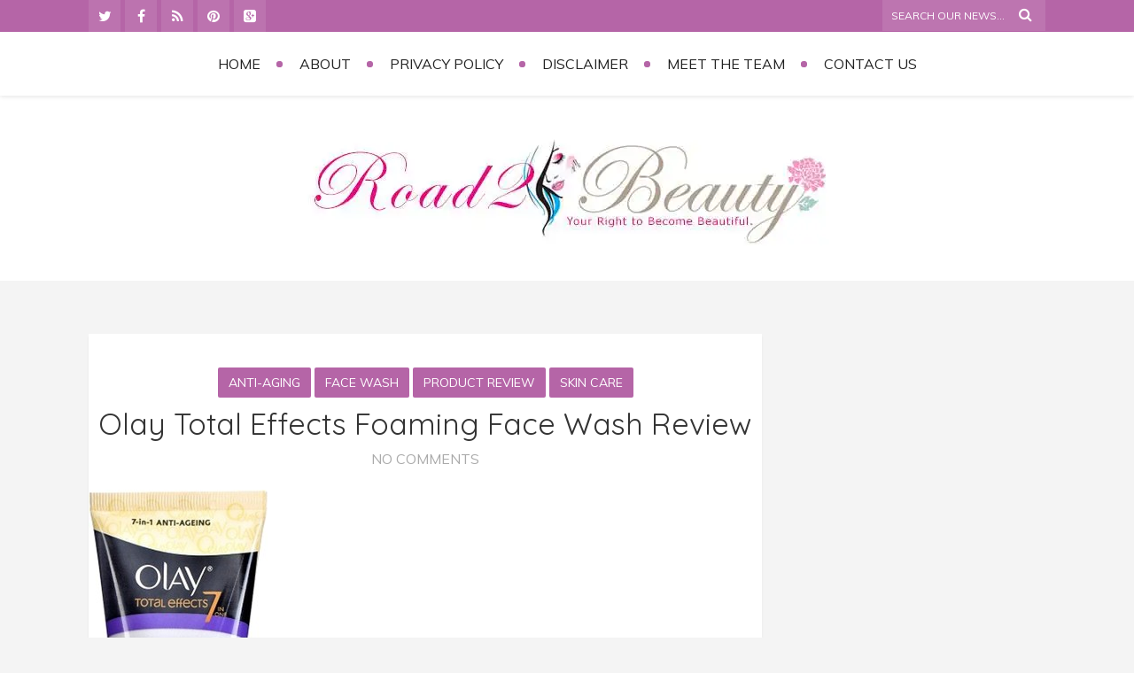

--- FILE ---
content_type: text/html; charset=UTF-8
request_url: https://road2beauty.com/tag/face-wash-with-anti-aging-benefits/
body_size: 91057
content:
<!DOCTYPE html>
<html lang="en-US" class="no-js">
<!-- start -->
<!-- testa -->
<head>
	<meta charset="UTF-8" />
	<meta name="viewport" content="width=device-width, initial-scale=1, maximum-scale=1" />
    <meta name="format-detection" content="telephone=no">
<meta name="alexaVerifyID" content="eh9vcB6giqOLzqPJsZifJOWlnkw"/>
<meta name="google-site-verification" content="Hmkrc6bb57Z0KZUgrJrXo7bfmtfqYWpuEfMb11PA0no" />
	<!-- set faviocn-->
		
	<!-- set title of the page -->
	<title>
	Face wash with anti aging benefits Archives -	</title>
	<meta http-equiv="Content-Type" content="text/html; charset=UTF-8" />
	<link rel="icon" type="image/png" href="https://road2beauty.com/wp-content/uploads/2015/04/favicon.jpg">
	<link rel="alternate" type="application/atom+xml" title=" Atom Feed" href="https://road2beauty.com/feed/atom/" />
		

	<meta name='robots' content='index, follow, max-image-preview:large, max-snippet:-1, max-video-preview:-1' />

	<!-- This site is optimized with the Yoast SEO plugin v26.8 - https://yoast.com/product/yoast-seo-wordpress/ -->
	<link rel="canonical" href="https://road2beauty.com/tag/face-wash-with-anti-aging-benefits/" />
	<meta property="og:locale" content="en_US" />
	<meta property="og:type" content="article" />
	<meta property="og:title" content="Face wash with anti aging benefits Archives -" />
	<meta property="og:url" content="https://road2beauty.com/tag/face-wash-with-anti-aging-benefits/" />
	<script type="application/ld+json" class="yoast-schema-graph">{"@context":"https://schema.org","@graph":[{"@type":"CollectionPage","@id":"https://road2beauty.com/tag/face-wash-with-anti-aging-benefits/","url":"https://road2beauty.com/tag/face-wash-with-anti-aging-benefits/","name":"Face wash with anti aging benefits Archives -","isPartOf":{"@id":"https://road2beauty.com/#website"},"primaryImageOfPage":{"@id":"https://road2beauty.com/tag/face-wash-with-anti-aging-benefits/#primaryimage"},"image":{"@id":"https://road2beauty.com/tag/face-wash-with-anti-aging-benefits/#primaryimage"},"thumbnailUrl":"https://road2beauty.com/wp-content/uploads/2015/12/olay-50-total-effects-7-in-1-anti-ageing-foaming-cleanser-400x400-imadjbhmgpavvkfc.jpg","breadcrumb":{"@id":"https://road2beauty.com/tag/face-wash-with-anti-aging-benefits/#breadcrumb"},"inLanguage":"en-US"},{"@type":"ImageObject","inLanguage":"en-US","@id":"https://road2beauty.com/tag/face-wash-with-anti-aging-benefits/#primaryimage","url":"https://road2beauty.com/wp-content/uploads/2015/12/olay-50-total-effects-7-in-1-anti-ageing-foaming-cleanser-400x400-imadjbhmgpavvkfc.jpg","contentUrl":"https://road2beauty.com/wp-content/uploads/2015/12/olay-50-total-effects-7-in-1-anti-ageing-foaming-cleanser-400x400-imadjbhmgpavvkfc.jpg","width":202,"height":400},{"@type":"BreadcrumbList","@id":"https://road2beauty.com/tag/face-wash-with-anti-aging-benefits/#breadcrumb","itemListElement":[{"@type":"ListItem","position":1,"name":"Home","item":"https://road2beauty.com/"},{"@type":"ListItem","position":2,"name":"Face wash with anti aging benefits"}]},{"@type":"WebSite","@id":"https://road2beauty.com/#website","url":"https://road2beauty.com/","name":"Road2beauty","description":"","potentialAction":[{"@type":"SearchAction","target":{"@type":"EntryPoint","urlTemplate":"https://road2beauty.com/?s={search_term_string}"},"query-input":{"@type":"PropertyValueSpecification","valueRequired":true,"valueName":"search_term_string"}}],"inLanguage":"en-US"}]}</script>
	<!-- / Yoast SEO plugin. -->


<link rel='dns-prefetch' href='//fonts.googleapis.com' />
<style id='wp-img-auto-sizes-contain-inline-css' type='text/css'>
img:is([sizes=auto i],[sizes^="auto," i]){contain-intrinsic-size:3000px 1500px}
/*# sourceURL=wp-img-auto-sizes-contain-inline-css */
</style>
<style id='wp-emoji-styles-inline-css' type='text/css'>

	img.wp-smiley, img.emoji {
		display: inline !important;
		border: none !important;
		box-shadow: none !important;
		height: 1em !important;
		width: 1em !important;
		margin: 0 0.07em !important;
		vertical-align: -0.1em !important;
		background: none !important;
		padding: 0 !important;
	}
/*# sourceURL=wp-emoji-styles-inline-css */
</style>
<style id='wp-block-library-inline-css' type='text/css'>
:root{--wp-block-synced-color:#7a00df;--wp-block-synced-color--rgb:122,0,223;--wp-bound-block-color:var(--wp-block-synced-color);--wp-editor-canvas-background:#ddd;--wp-admin-theme-color:#007cba;--wp-admin-theme-color--rgb:0,124,186;--wp-admin-theme-color-darker-10:#006ba1;--wp-admin-theme-color-darker-10--rgb:0,107,160.5;--wp-admin-theme-color-darker-20:#005a87;--wp-admin-theme-color-darker-20--rgb:0,90,135;--wp-admin-border-width-focus:2px}@media (min-resolution:192dpi){:root{--wp-admin-border-width-focus:1.5px}}.wp-element-button{cursor:pointer}:root .has-very-light-gray-background-color{background-color:#eee}:root .has-very-dark-gray-background-color{background-color:#313131}:root .has-very-light-gray-color{color:#eee}:root .has-very-dark-gray-color{color:#313131}:root .has-vivid-green-cyan-to-vivid-cyan-blue-gradient-background{background:linear-gradient(135deg,#00d084,#0693e3)}:root .has-purple-crush-gradient-background{background:linear-gradient(135deg,#34e2e4,#4721fb 50%,#ab1dfe)}:root .has-hazy-dawn-gradient-background{background:linear-gradient(135deg,#faaca8,#dad0ec)}:root .has-subdued-olive-gradient-background{background:linear-gradient(135deg,#fafae1,#67a671)}:root .has-atomic-cream-gradient-background{background:linear-gradient(135deg,#fdd79a,#004a59)}:root .has-nightshade-gradient-background{background:linear-gradient(135deg,#330968,#31cdcf)}:root .has-midnight-gradient-background{background:linear-gradient(135deg,#020381,#2874fc)}:root{--wp--preset--font-size--normal:16px;--wp--preset--font-size--huge:42px}.has-regular-font-size{font-size:1em}.has-larger-font-size{font-size:2.625em}.has-normal-font-size{font-size:var(--wp--preset--font-size--normal)}.has-huge-font-size{font-size:var(--wp--preset--font-size--huge)}.has-text-align-center{text-align:center}.has-text-align-left{text-align:left}.has-text-align-right{text-align:right}.has-fit-text{white-space:nowrap!important}#end-resizable-editor-section{display:none}.aligncenter{clear:both}.items-justified-left{justify-content:flex-start}.items-justified-center{justify-content:center}.items-justified-right{justify-content:flex-end}.items-justified-space-between{justify-content:space-between}.screen-reader-text{border:0;clip-path:inset(50%);height:1px;margin:-1px;overflow:hidden;padding:0;position:absolute;width:1px;word-wrap:normal!important}.screen-reader-text:focus{background-color:#ddd;clip-path:none;color:#444;display:block;font-size:1em;height:auto;left:5px;line-height:normal;padding:15px 23px 14px;text-decoration:none;top:5px;width:auto;z-index:100000}html :where(.has-border-color){border-style:solid}html :where([style*=border-top-color]){border-top-style:solid}html :where([style*=border-right-color]){border-right-style:solid}html :where([style*=border-bottom-color]){border-bottom-style:solid}html :where([style*=border-left-color]){border-left-style:solid}html :where([style*=border-width]){border-style:solid}html :where([style*=border-top-width]){border-top-style:solid}html :where([style*=border-right-width]){border-right-style:solid}html :where([style*=border-bottom-width]){border-bottom-style:solid}html :where([style*=border-left-width]){border-left-style:solid}html :where(img[class*=wp-image-]){height:auto;max-width:100%}:where(figure){margin:0 0 1em}html :where(.is-position-sticky){--wp-admin--admin-bar--position-offset:var(--wp-admin--admin-bar--height,0px)}@media screen and (max-width:600px){html :where(.is-position-sticky){--wp-admin--admin-bar--position-offset:0px}}

/*# sourceURL=wp-block-library-inline-css */
</style><style id='global-styles-inline-css' type='text/css'>
:root{--wp--preset--aspect-ratio--square: 1;--wp--preset--aspect-ratio--4-3: 4/3;--wp--preset--aspect-ratio--3-4: 3/4;--wp--preset--aspect-ratio--3-2: 3/2;--wp--preset--aspect-ratio--2-3: 2/3;--wp--preset--aspect-ratio--16-9: 16/9;--wp--preset--aspect-ratio--9-16: 9/16;--wp--preset--color--black: #000000;--wp--preset--color--cyan-bluish-gray: #abb8c3;--wp--preset--color--white: #ffffff;--wp--preset--color--pale-pink: #f78da7;--wp--preset--color--vivid-red: #cf2e2e;--wp--preset--color--luminous-vivid-orange: #ff6900;--wp--preset--color--luminous-vivid-amber: #fcb900;--wp--preset--color--light-green-cyan: #7bdcb5;--wp--preset--color--vivid-green-cyan: #00d084;--wp--preset--color--pale-cyan-blue: #8ed1fc;--wp--preset--color--vivid-cyan-blue: #0693e3;--wp--preset--color--vivid-purple: #9b51e0;--wp--preset--gradient--vivid-cyan-blue-to-vivid-purple: linear-gradient(135deg,rgb(6,147,227) 0%,rgb(155,81,224) 100%);--wp--preset--gradient--light-green-cyan-to-vivid-green-cyan: linear-gradient(135deg,rgb(122,220,180) 0%,rgb(0,208,130) 100%);--wp--preset--gradient--luminous-vivid-amber-to-luminous-vivid-orange: linear-gradient(135deg,rgb(252,185,0) 0%,rgb(255,105,0) 100%);--wp--preset--gradient--luminous-vivid-orange-to-vivid-red: linear-gradient(135deg,rgb(255,105,0) 0%,rgb(207,46,46) 100%);--wp--preset--gradient--very-light-gray-to-cyan-bluish-gray: linear-gradient(135deg,rgb(238,238,238) 0%,rgb(169,184,195) 100%);--wp--preset--gradient--cool-to-warm-spectrum: linear-gradient(135deg,rgb(74,234,220) 0%,rgb(151,120,209) 20%,rgb(207,42,186) 40%,rgb(238,44,130) 60%,rgb(251,105,98) 80%,rgb(254,248,76) 100%);--wp--preset--gradient--blush-light-purple: linear-gradient(135deg,rgb(255,206,236) 0%,rgb(152,150,240) 100%);--wp--preset--gradient--blush-bordeaux: linear-gradient(135deg,rgb(254,205,165) 0%,rgb(254,45,45) 50%,rgb(107,0,62) 100%);--wp--preset--gradient--luminous-dusk: linear-gradient(135deg,rgb(255,203,112) 0%,rgb(199,81,192) 50%,rgb(65,88,208) 100%);--wp--preset--gradient--pale-ocean: linear-gradient(135deg,rgb(255,245,203) 0%,rgb(182,227,212) 50%,rgb(51,167,181) 100%);--wp--preset--gradient--electric-grass: linear-gradient(135deg,rgb(202,248,128) 0%,rgb(113,206,126) 100%);--wp--preset--gradient--midnight: linear-gradient(135deg,rgb(2,3,129) 0%,rgb(40,116,252) 100%);--wp--preset--font-size--small: 13px;--wp--preset--font-size--medium: 20px;--wp--preset--font-size--large: 36px;--wp--preset--font-size--x-large: 42px;--wp--preset--spacing--20: 0.44rem;--wp--preset--spacing--30: 0.67rem;--wp--preset--spacing--40: 1rem;--wp--preset--spacing--50: 1.5rem;--wp--preset--spacing--60: 2.25rem;--wp--preset--spacing--70: 3.38rem;--wp--preset--spacing--80: 5.06rem;--wp--preset--shadow--natural: 6px 6px 9px rgba(0, 0, 0, 0.2);--wp--preset--shadow--deep: 12px 12px 50px rgba(0, 0, 0, 0.4);--wp--preset--shadow--sharp: 6px 6px 0px rgba(0, 0, 0, 0.2);--wp--preset--shadow--outlined: 6px 6px 0px -3px rgb(255, 255, 255), 6px 6px rgb(0, 0, 0);--wp--preset--shadow--crisp: 6px 6px 0px rgb(0, 0, 0);}:where(.is-layout-flex){gap: 0.5em;}:where(.is-layout-grid){gap: 0.5em;}body .is-layout-flex{display: flex;}.is-layout-flex{flex-wrap: wrap;align-items: center;}.is-layout-flex > :is(*, div){margin: 0;}body .is-layout-grid{display: grid;}.is-layout-grid > :is(*, div){margin: 0;}:where(.wp-block-columns.is-layout-flex){gap: 2em;}:where(.wp-block-columns.is-layout-grid){gap: 2em;}:where(.wp-block-post-template.is-layout-flex){gap: 1.25em;}:where(.wp-block-post-template.is-layout-grid){gap: 1.25em;}.has-black-color{color: var(--wp--preset--color--black) !important;}.has-cyan-bluish-gray-color{color: var(--wp--preset--color--cyan-bluish-gray) !important;}.has-white-color{color: var(--wp--preset--color--white) !important;}.has-pale-pink-color{color: var(--wp--preset--color--pale-pink) !important;}.has-vivid-red-color{color: var(--wp--preset--color--vivid-red) !important;}.has-luminous-vivid-orange-color{color: var(--wp--preset--color--luminous-vivid-orange) !important;}.has-luminous-vivid-amber-color{color: var(--wp--preset--color--luminous-vivid-amber) !important;}.has-light-green-cyan-color{color: var(--wp--preset--color--light-green-cyan) !important;}.has-vivid-green-cyan-color{color: var(--wp--preset--color--vivid-green-cyan) !important;}.has-pale-cyan-blue-color{color: var(--wp--preset--color--pale-cyan-blue) !important;}.has-vivid-cyan-blue-color{color: var(--wp--preset--color--vivid-cyan-blue) !important;}.has-vivid-purple-color{color: var(--wp--preset--color--vivid-purple) !important;}.has-black-background-color{background-color: var(--wp--preset--color--black) !important;}.has-cyan-bluish-gray-background-color{background-color: var(--wp--preset--color--cyan-bluish-gray) !important;}.has-white-background-color{background-color: var(--wp--preset--color--white) !important;}.has-pale-pink-background-color{background-color: var(--wp--preset--color--pale-pink) !important;}.has-vivid-red-background-color{background-color: var(--wp--preset--color--vivid-red) !important;}.has-luminous-vivid-orange-background-color{background-color: var(--wp--preset--color--luminous-vivid-orange) !important;}.has-luminous-vivid-amber-background-color{background-color: var(--wp--preset--color--luminous-vivid-amber) !important;}.has-light-green-cyan-background-color{background-color: var(--wp--preset--color--light-green-cyan) !important;}.has-vivid-green-cyan-background-color{background-color: var(--wp--preset--color--vivid-green-cyan) !important;}.has-pale-cyan-blue-background-color{background-color: var(--wp--preset--color--pale-cyan-blue) !important;}.has-vivid-cyan-blue-background-color{background-color: var(--wp--preset--color--vivid-cyan-blue) !important;}.has-vivid-purple-background-color{background-color: var(--wp--preset--color--vivid-purple) !important;}.has-black-border-color{border-color: var(--wp--preset--color--black) !important;}.has-cyan-bluish-gray-border-color{border-color: var(--wp--preset--color--cyan-bluish-gray) !important;}.has-white-border-color{border-color: var(--wp--preset--color--white) !important;}.has-pale-pink-border-color{border-color: var(--wp--preset--color--pale-pink) !important;}.has-vivid-red-border-color{border-color: var(--wp--preset--color--vivid-red) !important;}.has-luminous-vivid-orange-border-color{border-color: var(--wp--preset--color--luminous-vivid-orange) !important;}.has-luminous-vivid-amber-border-color{border-color: var(--wp--preset--color--luminous-vivid-amber) !important;}.has-light-green-cyan-border-color{border-color: var(--wp--preset--color--light-green-cyan) !important;}.has-vivid-green-cyan-border-color{border-color: var(--wp--preset--color--vivid-green-cyan) !important;}.has-pale-cyan-blue-border-color{border-color: var(--wp--preset--color--pale-cyan-blue) !important;}.has-vivid-cyan-blue-border-color{border-color: var(--wp--preset--color--vivid-cyan-blue) !important;}.has-vivid-purple-border-color{border-color: var(--wp--preset--color--vivid-purple) !important;}.has-vivid-cyan-blue-to-vivid-purple-gradient-background{background: var(--wp--preset--gradient--vivid-cyan-blue-to-vivid-purple) !important;}.has-light-green-cyan-to-vivid-green-cyan-gradient-background{background: var(--wp--preset--gradient--light-green-cyan-to-vivid-green-cyan) !important;}.has-luminous-vivid-amber-to-luminous-vivid-orange-gradient-background{background: var(--wp--preset--gradient--luminous-vivid-amber-to-luminous-vivid-orange) !important;}.has-luminous-vivid-orange-to-vivid-red-gradient-background{background: var(--wp--preset--gradient--luminous-vivid-orange-to-vivid-red) !important;}.has-very-light-gray-to-cyan-bluish-gray-gradient-background{background: var(--wp--preset--gradient--very-light-gray-to-cyan-bluish-gray) !important;}.has-cool-to-warm-spectrum-gradient-background{background: var(--wp--preset--gradient--cool-to-warm-spectrum) !important;}.has-blush-light-purple-gradient-background{background: var(--wp--preset--gradient--blush-light-purple) !important;}.has-blush-bordeaux-gradient-background{background: var(--wp--preset--gradient--blush-bordeaux) !important;}.has-luminous-dusk-gradient-background{background: var(--wp--preset--gradient--luminous-dusk) !important;}.has-pale-ocean-gradient-background{background: var(--wp--preset--gradient--pale-ocean) !important;}.has-electric-grass-gradient-background{background: var(--wp--preset--gradient--electric-grass) !important;}.has-midnight-gradient-background{background: var(--wp--preset--gradient--midnight) !important;}.has-small-font-size{font-size: var(--wp--preset--font-size--small) !important;}.has-medium-font-size{font-size: var(--wp--preset--font-size--medium) !important;}.has-large-font-size{font-size: var(--wp--preset--font-size--large) !important;}.has-x-large-font-size{font-size: var(--wp--preset--font-size--x-large) !important;}
/*# sourceURL=global-styles-inline-css */
</style>

<style id='classic-theme-styles-inline-css' type='text/css'>
/*! This file is auto-generated */
.wp-block-button__link{color:#fff;background-color:#32373c;border-radius:9999px;box-shadow:none;text-decoration:none;padding:calc(.667em + 2px) calc(1.333em + 2px);font-size:1.125em}.wp-block-file__button{background:#32373c;color:#fff;text-decoration:none}
/*# sourceURL=/wp-includes/css/classic-themes.min.css */
</style>
<link rel='stylesheet' id='contact-form-7-css' href='https://road2beauty.com/wp-content/plugins/contact-form-7/includes/css/styles.css?ver=6.1.3' type='text/css' media='all' />
<link rel='stylesheet' id='cupStyle-css' href='https://road2beauty.com/wp-content/plugins/contact-us-page/css/cupStyle.css?ver=6.9' type='text/css' media='all' />
<link rel='stylesheet' id='tp_twitter_plugin_css-css' href='https://road2beauty.com/wp-content/plugins/recent-tweets-widget/tp_twitter_plugin.css?ver=1.0' type='text/css' media='screen' />
<link rel='stylesheet' id='mc4wp-form-basic-css' href='https://road2beauty.com/wp-content/plugins/mailchimp-for-wp/assets/css/form-basic.css?ver=4.10.8' type='text/css' media='all' />
<link rel='stylesheet' id='main-css' href='https://road2beauty.com/wp-content/themes/zarja/style.css?ver=6.9' type='text/css' media='all' />
<link rel='stylesheet' id='prettyp-css' href='https://road2beauty.com/wp-content/themes/zarja/css/prettyPhoto.css?ver=6.9' type='text/css' media='all' />
<link rel='stylesheet' id='googleFontbody-css' href='https://fonts.googleapis.com/css?family=Muli:400,400italic' type='text/css' media='all' />
<link rel='stylesheet' id='googleFontHeading-css' href='https://fonts.googleapis.com/css?family=Quicksand:400,700' type='text/css' media='all' />
<link rel='stylesheet' id='googleFontMenu-css' href='https://fonts.googleapis.com/css?family=Muli:300,400' type='text/css' media='all' />
<link rel='stylesheet' id='googleFontQuote-css' href='https://fonts.googleapis.com/css?family=Rochester' type='text/css' media='all' />
<link rel='stylesheet' id='font-awesome_pms-css' href='https://road2beauty.com/wp-content/themes/zarja/css/font-awesome.css' type='text/css' media='all' />
<link rel='stylesheet' id='options-css' href='https://road2beauty.com/wp-content/themes/zarja/css/options.css?ver=6.9' type='text/css' media='all' />
<script type="text/javascript" src="https://road2beauty.com/wp-includes/js/jquery/jquery.min.js?ver=3.7.1" id="jquery-core-js"></script>
<script type="text/javascript" src="https://road2beauty.com/wp-includes/js/jquery/jquery-migrate.min.js?ver=3.4.1" id="jquery-migrate-js"></script>
<script type="text/javascript" src="https://road2beauty.com/wp-content/plugins/google-analyticator/external-tracking.min.js?ver=6.5.7" id="ga-external-tracking-js"></script>
<link rel="https://api.w.org/" href="https://road2beauty.com/wp-json/" /><link rel="alternate" title="JSON" type="application/json" href="https://road2beauty.com/wp-json/wp/v2/tags/904" />    <script type="application/ld+json">
    {
      "@context": "https://schema.org",
      "@graph": [
        {
          "@type": "Organization",
          "@id": "https://road2beauty.com/#organization",
          "name": "Road2Beauty",
          "url": "https://road2beauty.com/",
          "logo": {
            "@type": "ImageObject",
            "url": "https://road2beauty.com/wp-content/uploads/2015/04/logofinaljpg.jpg"
          },
          "sameAs": [
            "https://x.com/Road2Beauty1",
            "https://www.facebook.com/Journey2Beauty/"
          ],
          "description": "Road2Beauty is an Indian beauty and lifestyle blog focused on skincare, product reviews, makeup tips and beauty education.",
          "founder": {
            "@type": "Person",
            "@id": "https://road2beauty.com/#author",
            "name": "Anshulika Chawla"
          }
        },
        {
          "@type": "Person",
          "@id": "https://road2beauty.com/#author",
          "name": "Anshulika Chawla",
          "url": "https://road2beauty.com/about/",
          "jobTitle": "Beauty Blogger",
          "worksFor": {
            "@id": "https://road2beauty.com/#organization"
          }
        },
        {
          "@type": "WebSite",
          "@id": "https://road2beauty.com/#website",
          "url": "https://road2beauty.com/",
          "name": "Road2Beauty",
          "publisher": {
            "@id": "https://road2beauty.com/#organization"
          },
          "potentialAction": {
            "@type": "SearchAction",
            "target": "https://road2beauty.com/?s={search_term_string}",
            "query-input": "required name=search_term_string"
          }
        },
        {
          "@type": "Blog",
          "@id": "https://road2beauty.com/#blog",
          "url": "https://road2beauty.com/",
          "name": "Road2Beauty Blog",
          "description": "Beauty, skincare and lifestyle articles, reviews and tips from Road2Beauty.",
          "publisher": {
            "@id": "https://road2beauty.com/#organization"
          }
        }
      ]
    }
    </script>
    <style>.mc4wp-checkbox-wp-comment-form{clear:both;width:auto;display:block;position:static}.mc4wp-checkbox-wp-comment-form input{float:none;vertical-align:middle;-webkit-appearance:checkbox;width:auto;max-width:21px;margin:0 6px 0 0;padding:0;position:static;display:inline-block!important}.mc4wp-checkbox-wp-comment-form label{float:none;cursor:pointer;width:auto;margin:0 0 16px;display:block;position:static}</style><style type="text/css">.recentcomments a{display:inline !important;padding:0 !important;margin:0 !important;}</style><!-- Google Analytics Tracking by Google Analyticator 6.5.7 -->
<script type="text/javascript">
    var analyticsFileTypes = [];
    var analyticsSnippet = 'disabled';
    var analyticsEventTracking = 'enabled';
</script>
<script type="text/javascript">
	(function(i,s,o,g,r,a,m){i['GoogleAnalyticsObject']=r;i[r]=i[r]||function(){
	(i[r].q=i[r].q||[]).push(arguments)},i[r].l=1*new Date();a=s.createElement(o),
	m=s.getElementsByTagName(o)[0];a.async=1;a.src=g;m.parentNode.insertBefore(a,m)
	})(window,document,'script','//www.google-analytics.com/analytics.js','ga');
	ga('create', 'UA-53202550-1', 'auto');
 
	ga('send', 'pageview');
</script>




</head>		
<!-- start body -->
<body class="archive tag tag-face-wash-with-anti-aging-benefits tag-904 wp-theme-zarja" >
	<!-- start header -->
			<!-- fixed menu -->		
				
			
			<div class="pagenav fixedmenu">						
				<div class="holder-fixedmenu">							
					<div class="logo-fixedmenu">								
												
					<a href="https://road2beauty.com"><img src="https://road2beauty.com/wp-content/uploads/2015/04/logosmall.png" alt=" - " ></a>
					</div>
						<div class="menu-fixedmenu home">
							
					</div>
				</div>	
			</div>
							<header>
									
						<div id = "upperheader">
							<div id = "upperinnerheader">
								<div class = "top-search-form">
									<form role="search" method="get" id="searchform" class="searchform" action="https://road2beauty.com/" >
	<input type="text" value="" name="s" id="s" />
	<i class="fa fa-search search-desktop"></i>

	</form>								</div>
								
								<div class="social_icons">
									<div><a target="_blank"  href="https://twitter.com/Road2Beauty1" title="Twitter"><i class="fa fa-twitter"></i></a><a target="_blank"  href="https://www.facebook.com/Journey2Beauty" title="Facebook"><i class="fa fa-facebook"></i></a><a target="_blank"  href="http://road2beauty.com/feed/" title="Feed"><i class="fa fa-rss"></i></a><a target="_blank"  href="http://www.pinterest.com/road2beauty/" title="Pinterest"><i class="fa fa-pinterest"></i></a><a target="_blank"  href="https://plus.google.com/u/0/b/118224742232239110000/+Road2beauty/posts" title="Goolge +"><i class="fa fa-google-plus-square"></i></a></div>
								</div>
								
							</div>
						</div>
										<div id="headerwrap">			
						<!-- logo and main menu -->
						<div id="header">
							<!-- respoonsive menu main-->
							<!-- respoonsive menu no scrool bar -->
							<div class="respMenu noscroll">
								<div class="resp_menu_button"><i class="fa fa-list-ul fa-2x"></i></div>
								<div class="menu-main-menu-container"><div class="event-type-selector-dropdown"><a  class="menu-item menu-item-type-custom menu-item-object-custom" href="http://www.road2beauty.com/"><strong>Home</strong></a><br>
<a  class="menu-item menu-item-type-post_type menu-item-object-page" href="https://road2beauty.com/disclaimer/"><strong>Disclaimer</strong></a><br>
<a  class="menu-item menu-item-type-post_type menu-item-object-page" href="https://road2beauty.com/meet-the-author/"><strong>Meet the Team</strong></a><br>
<a  class="menu-item menu-item-type-post_type menu-item-object-page" href="https://road2beauty.com/contact-us/"><strong>Contact Us</strong></a><br>
<a  class="menu-item menu-item-type-post_type menu-item-object-page" href="https://road2beauty.com/privacy-policy/"><strong>Privacy Policy</strong></a><br>
<a  class="menu-item menu-item-type-post_type menu-item-object-page" href="https://road2beauty.com/about/"><strong>About</strong></a><br>
</div></div>	
							</div>			
							<!-- main menu -->
							<div class="pagenav"> 
							<ul id="menu-menu-1" class="menu"><li id="menu-item-8472-158126" class="menu-item menu-item-type-custom menu-item-object-custom menu-item-home" );"><a  href="https://road2beauty.com/">Home</a></li>
<li id="menu-item-9158-158127" class="menu-item menu-item-type-post_type menu-item-object-page" );"><a  href="https://road2beauty.com/about/">About</a></li>
<li id="menu-item-2136-158128" class="menu-item menu-item-type-post_type menu-item-object-page" );"><a  href="https://road2beauty.com/privacy-policy/">Privacy Policy</a></li>
<li id="menu-item-485-158129" class="menu-item menu-item-type-post_type menu-item-object-page" );"><a  href="https://road2beauty.com/disclaimer/">Disclaimer</a></li>
<li id="menu-item-5874-158130" class="menu-item menu-item-type-post_type menu-item-object-page" );"><a  href="https://road2beauty.com/meet-the-author/">Meet the Team</a></li>
<li id="menu-item-2743-158131" class="menu-item menu-item-type-post_type menu-item-object-page" );"><a  href="https://road2beauty.com/contact-us/">Contact Us</a></li>
</ul>								
							</div> 	
							
						</div>						
					</div>	
					<div id="logo">
										<a href="https://road2beauty.com"><img src="					https://road2beauty.com/wp-content/uploads/2015/04/logofinaljpg.jpg" alt=" - " /></a>
					</div>	
											
									</header>	
				<script type="text/javascript">jQuery(document).ready(function($){	jQuery('.bxslider').bxSlider({	  auto: true,	  speed: 1000,	  controls: false,	  pager :false,	  easing : 'easeInOutQuint',	});});	</script>	<!-- main content start --><div class="mainwrap blog  sidebar">	<div class="main clearfix">		<div class="pad"></div>					<div class="content blog">																								
			
																			
			<div class="blogpostcategory">				<div class="topBlog">	
						<div class="blog-category"><em><a href="https://road2beauty.com/category/anti-aging/" >Anti-aging</a> <a href="https://road2beauty.com/category/face-wash/" >Face Wash</a> <a href="https://road2beauty.com/category/product-review/" >Product Review</a> <a href="https://road2beauty.com/category/skin-care/" >Skin Care</a></em> </div>
						<h2 class="title"><a href="https://road2beauty.com/olay-total-effects-foaming-face-wash-review/" rel="bookmark" title="Permanent Link to Olay Total Effects Foaming Face Wash Review">Olay Total Effects Foaming Face Wash Review</a></h2>
						<div class="blog-date"><a class="post-meta-comments" href="https://road2beauty.com/olay-total-effects-foaming-face-wash-review/#commentform">No Comments</a></div>
					</div>						
					<a class="overdefultlink" href="https://road2beauty.com/olay-total-effects-foaming-face-wash-review/">					<div class="overdefult">					</div>					</a>
					<div class="blogimage">							<a href="https://road2beauty.com/olay-total-effects-foaming-face-wash-review/" rel="bookmark" title="Permanent Link to Olay Total Effects Foaming Face Wash Review"><img width="202" height="400" src="https://road2beauty.com/wp-content/uploads/2015/12/olay-50-total-effects-7-in-1-anti-ageing-foaming-cleanser-400x400-imadjbhmgpavvkfc.jpg" class="attachment-blog size-blog wp-post-image" alt="" decoding="async" srcset="https://road2beauty.com/wp-content/uploads/2015/12/olay-50-total-effects-7-in-1-anti-ageing-foaming-cleanser-400x400-imadjbhmgpavvkfc.jpg 202w, https://road2beauty.com/wp-content/uploads/2015/12/olay-50-total-effects-7-in-1-anti-ageing-foaming-cleanser-400x400-imadjbhmgpavvkfc-152x300.jpg 152w" sizes="(max-width: 202px) 100vw, 202px" /></a>					</div>					
					<div class="bottomborder"></div>												<div class="entry">		<div class = "meta">			<div class="topLeftBlog">									<div class = "post-meta">																			</div>								</div>						<div class="blogContent">				<div class="blogcontent"><p style="text-align: left;">
<p style="text-align: left;">Three years ago, before I even started blogging, I used <a href="http://road2beauty.com/2015/08/olay-total-effects-7-in-one-anti-ageing-day-cream-review/" target="_blank"><span style="color: #ff00ff;">Olay Total Effects 7 in One Anti-aging Cream</span> </a>and Face Wash. Remembering how Olay Total Effects made my skin look bright and smooth back then, I used the day cream few months back with same satisfying results. Following the trail logically, it is now time to revisit the cleanser. <a href="https://road2beauty.com/olay-total-effects-foaming-face-wash-review/#more-7683" class="more-link">Continue reading</a></p>
</div>			</div>			<div class = "post-time">				<a class="post-meta-time" href="https://road2beauty.com/2015/12/02/">December 2, 2015</a>			</div>			<div class = "post-author">					<a class="post-meta-author" href="">Written by: adminroad2beauty</a>			</div>		</div>			</div>					<div class="blog_social"> <div class="addthis_toolbox"><div class="custom_images"><a class="addthis_button_facebook" addthis:url="https://road2beauty.com/olay-total-effects-foaming-face-wash-review/" addthis:title="Olay Total Effects Foaming Face Wash Review" ><i class="fa fa-facebook"></i></a><a class="addthis_button_twitter" addthis:url="https://road2beauty.com/olay-total-effects-foaming-face-wash-review/" addthis:title="Olay Total Effects Foaming Face Wash Review"><i class="fa fa-twitter"></i></a><a class="addthis_button_pinterest_share" addthis:url="https://road2beauty.com/olay-total-effects-foaming-face-wash-review/" addthis:title="Olay Total Effects Foaming Face Wash Review"><i class="fa fa-pinterest"></i></a><a class="addthis_button_google" addthis:url="https://road2beauty.com/olay-total-effects-foaming-face-wash-review/" g:plusone:count="false" addthis:title="Olay Total Effects Foaming Face Wash Review"><i class="fa fa-google-plus"></i></a><a class="addthis_button_stumbleupon" addthis:url="https://road2beauty.com/olay-total-effects-foaming-face-wash-review/" addthis:title="Olay Total Effects Foaming Face Wash Review"><i class="fa fa-stumbleupon"></i></a></div><script type="text/javascript" src="https://s7.addthis.com/js/300/addthis_widget.js"></script></div></div>			</div>
																										<div class="pmc-navigation">
					<div class="alignleft"></div>
					<div class="alignright"></div>
				</div>																</div>		<!-- sidebar -->
					<div class="sidebar">					<div class="widget widget_text">			<div class="textwidget"><script async src="//pagead2.googlesyndication.com/pagead/js/adsbygoogle.js"></script>
<!-- long -->
<ins class="adsbygoogle"
     style="display:inline-block;width:300px;height:600px"
     data-ad-client="ca-pub-6313664341486929"
     data-ad-slot="8745423495"></ins>
<script>
(adsbygoogle = window.adsbygoogle || []).push({});
</script></div>
		</div><div class="widget widget_mc4wp_form_widget"><h3>Show some Love &#038; Stay connected with us</h3><div class="widget-line"></div><script>(function() {
	window.mc4wp = window.mc4wp || {
		listeners: [],
		forms: {
			on: function(evt, cb) {
				window.mc4wp.listeners.push(
					{
						event   : evt,
						callback: cb
					}
				);
			}
		}
	}
})();
</script><!-- Mailchimp for WordPress v4.10.8 - https://wordpress.org/plugins/mailchimp-for-wp/ --><form id="mc4wp-form-1" class="mc4wp-form mc4wp-form-7667 mc4wp-form-basic" method="post" data-id="7667" data-name="Default sign-up form" ><div class="mc4wp-form-fields"><p>
    <label>Email Address:</label>
    <input type="email" name="EMAIL" placeholder="Your email address" required="required">
</p><p>
	
<p>
	<input type="submit" value="Sign up" />
</p></div><label style="display: none !important;">Leave this field empty if you're human: <input type="text" name="_mc4wp_honeypot" value="" tabindex="-1" autocomplete="off" /></label><input type="hidden" name="_mc4wp_timestamp" value="1769073755" /><input type="hidden" name="_mc4wp_form_id" value="7667" /><input type="hidden" name="_mc4wp_form_element_id" value="mc4wp-form-1" /><div class="mc4wp-response"></div></form><!-- / Mailchimp for WordPress Plugin --></div><div class="widget widget_text">			<div class="textwidget"><p><a title="Banners for Top 15 Beauty blogs in 2019" href="https://voucher.co.id/toplists/top-15-beauty-blogs-in-2019/"><img decoding="async" src="https://voucher.co.id/wp-content/uploads/2019/10/440x310-3.png" alt="Banners for Top 15 Beauty blogs in 2019" /></a></p>
</div>
		</div><div class="widget widget_text"><h3>TRANSLATOR</h3><div class="widget-line"></div>			<div class="textwidget"><div id="google_translate_element"></div><script type="text/javascript">
function googleTranslateElementInit() {
  new google.translate.TranslateElement({pageLanguage: 'en'}, 'google_translate_element');
}
</script><script type="text/javascript" src="//translate.google.com/translate_a/element.js?cb=googleTranslateElementInit"></script>
        </div>
		</div><div class="widget widget_fbw_id"><h3>Like Us On Facebook</h3><div class="widget-line"></div><div class="fb_loader" style="text-align: center !important;"><img src="https://road2beauty.com/wp-content/plugins/facebook-pagelike-widget/loader.gif" alt="Facebook Pagelike Widget" /></div><div id="fb-root"></div>
        <div class="fb-page" 
            data-href="https://www.facebook.com/Journey2Beauty" 
            data-width="250" 
            data-height="350" 
            data-small-header="false" 
            data-adapt-container-width="false" 
            data-hide-cover="false" 
            data-show-facepile="true" 
            hide_cta="false" 
            data-tabs="timeline" 
            data-lazy="false"></div></div>        <!-- A WordPress plugin developed by Milap Patel -->
        <div class="widget widget_text">			<div class="textwidget"><a href="http://blog.feedspot.com/beauty_blogs/" title="Beauty blogs"><img src="https://blog.feedspot.com/wp-content/uploads/2016/09/Beauty-transparent_216px.png" ></img></a>
</div>
		</div>
		<div class="widget widget_recent_entries">
		<h3>Recent Posts</h3><div class="widget-line"></div>
		<ul>
											<li>
					<a href="https://road2beauty.com/home-renovation-money-lessons/">What My Home Renovation Really Taught Me About Money</a>
									</li>
											<li>
					<a href="https://road2beauty.com/7-beauty-boosting-reasons-to-love-your-feet-and-why-plantar-fasciitis-inserts-help/">7 Beauty-Boosting Reasons to Love Your Feet (and Why Plantar Fasciitis Inserts Help)</a>
									</li>
											<li>
					<a href="https://road2beauty.com/ingredients-to-look-out-for-in-the-best-anti-aging-tightening-cream-2025/">Ingredients to Look Out for in The Best Anti Aging Tightening Cream 2025</a>
									</li>
											<li>
					<a href="https://road2beauty.com/3-engaging-shumee-toys-for-kids-who-get-easily-bored/">3 Engaging Shumee Toys for Kids Who Get Easily Bored</a>
									</li>
											<li>
					<a href="https://road2beauty.com/binks-kurta-set-review-zoya-rozaana-a-line-kurta-in-peacock-green/">Binks Kurta Set Review &#8211; Zoya Rozaana A Line Kurta in Peacock Green</a>
									</li>
					</ul>

		</div><div class="widget widget_text">			<div class="textwidget"><a data-pin-do="embedUser" data-pin-board-width="400" data-pin-scale-height="240" data-pin-scale-width="80" href="https://in.pinterest.com/road2beauty/"></a></div>
		</div><div class="widget widget_archive"><h3>Archives</h3><div class="widget-line"></div>		<label class="screen-reader-text" for="archives-dropdown-2">Archives</label>
		<select id="archives-dropdown-2" name="archive-dropdown">
			
			<option value="">Select Month</option>
				<option value='https://road2beauty.com/2025/11/'> November 2025 &nbsp;(1)</option>
	<option value='https://road2beauty.com/2025/08/'> August 2025 &nbsp;(1)</option>
	<option value='https://road2beauty.com/2025/06/'> June 2025 &nbsp;(1)</option>
	<option value='https://road2beauty.com/2024/12/'> December 2024 &nbsp;(3)</option>
	<option value='https://road2beauty.com/2024/11/'> November 2024 &nbsp;(1)</option>
	<option value='https://road2beauty.com/2024/09/'> September 2024 &nbsp;(1)</option>
	<option value='https://road2beauty.com/2024/03/'> March 2024 &nbsp;(1)</option>
	<option value='https://road2beauty.com/2024/02/'> February 2024 &nbsp;(1)</option>
	<option value='https://road2beauty.com/2024/01/'> January 2024 &nbsp;(3)</option>
	<option value='https://road2beauty.com/2023/12/'> December 2023 &nbsp;(2)</option>
	<option value='https://road2beauty.com/2023/11/'> November 2023 &nbsp;(1)</option>
	<option value='https://road2beauty.com/2023/08/'> August 2023 &nbsp;(1)</option>
	<option value='https://road2beauty.com/2023/07/'> July 2023 &nbsp;(1)</option>
	<option value='https://road2beauty.com/2023/06/'> June 2023 &nbsp;(1)</option>
	<option value='https://road2beauty.com/2023/04/'> April 2023 &nbsp;(2)</option>
	<option value='https://road2beauty.com/2023/03/'> March 2023 &nbsp;(2)</option>
	<option value='https://road2beauty.com/2023/02/'> February 2023 &nbsp;(2)</option>
	<option value='https://road2beauty.com/2022/12/'> December 2022 &nbsp;(1)</option>
	<option value='https://road2beauty.com/2022/11/'> November 2022 &nbsp;(2)</option>
	<option value='https://road2beauty.com/2022/10/'> October 2022 &nbsp;(2)</option>
	<option value='https://road2beauty.com/2022/09/'> September 2022 &nbsp;(1)</option>
	<option value='https://road2beauty.com/2022/08/'> August 2022 &nbsp;(1)</option>
	<option value='https://road2beauty.com/2022/07/'> July 2022 &nbsp;(3)</option>
	<option value='https://road2beauty.com/2022/06/'> June 2022 &nbsp;(3)</option>
	<option value='https://road2beauty.com/2022/05/'> May 2022 &nbsp;(2)</option>
	<option value='https://road2beauty.com/2022/04/'> April 2022 &nbsp;(1)</option>
	<option value='https://road2beauty.com/2022/03/'> March 2022 &nbsp;(2)</option>
	<option value='https://road2beauty.com/2021/12/'> December 2021 &nbsp;(1)</option>
	<option value='https://road2beauty.com/2021/10/'> October 2021 &nbsp;(3)</option>
	<option value='https://road2beauty.com/2021/09/'> September 2021 &nbsp;(5)</option>
	<option value='https://road2beauty.com/2021/08/'> August 2021 &nbsp;(3)</option>
	<option value='https://road2beauty.com/2021/07/'> July 2021 &nbsp;(2)</option>
	<option value='https://road2beauty.com/2021/06/'> June 2021 &nbsp;(1)</option>
	<option value='https://road2beauty.com/2021/05/'> May 2021 &nbsp;(4)</option>
	<option value='https://road2beauty.com/2021/04/'> April 2021 &nbsp;(3)</option>
	<option value='https://road2beauty.com/2021/03/'> March 2021 &nbsp;(2)</option>
	<option value='https://road2beauty.com/2021/02/'> February 2021 &nbsp;(3)</option>
	<option value='https://road2beauty.com/2021/01/'> January 2021 &nbsp;(4)</option>
	<option value='https://road2beauty.com/2020/12/'> December 2020 &nbsp;(4)</option>
	<option value='https://road2beauty.com/2020/11/'> November 2020 &nbsp;(3)</option>
	<option value='https://road2beauty.com/2020/10/'> October 2020 &nbsp;(2)</option>
	<option value='https://road2beauty.com/2020/09/'> September 2020 &nbsp;(3)</option>
	<option value='https://road2beauty.com/2020/08/'> August 2020 &nbsp;(3)</option>
	<option value='https://road2beauty.com/2020/07/'> July 2020 &nbsp;(4)</option>
	<option value='https://road2beauty.com/2020/06/'> June 2020 &nbsp;(4)</option>
	<option value='https://road2beauty.com/2020/04/'> April 2020 &nbsp;(1)</option>
	<option value='https://road2beauty.com/2020/03/'> March 2020 &nbsp;(4)</option>
	<option value='https://road2beauty.com/2020/02/'> February 2020 &nbsp;(5)</option>
	<option value='https://road2beauty.com/2020/01/'> January 2020 &nbsp;(3)</option>
	<option value='https://road2beauty.com/2019/12/'> December 2019 &nbsp;(3)</option>
	<option value='https://road2beauty.com/2019/11/'> November 2019 &nbsp;(4)</option>
	<option value='https://road2beauty.com/2019/10/'> October 2019 &nbsp;(2)</option>
	<option value='https://road2beauty.com/2019/09/'> September 2019 &nbsp;(2)</option>
	<option value='https://road2beauty.com/2019/08/'> August 2019 &nbsp;(6)</option>
	<option value='https://road2beauty.com/2019/07/'> July 2019 &nbsp;(7)</option>
	<option value='https://road2beauty.com/2019/06/'> June 2019 &nbsp;(3)</option>
	<option value='https://road2beauty.com/2019/05/'> May 2019 &nbsp;(6)</option>
	<option value='https://road2beauty.com/2019/04/'> April 2019 &nbsp;(7)</option>
	<option value='https://road2beauty.com/2019/03/'> March 2019 &nbsp;(4)</option>
	<option value='https://road2beauty.com/2019/02/'> February 2019 &nbsp;(11)</option>
	<option value='https://road2beauty.com/2019/01/'> January 2019 &nbsp;(9)</option>
	<option value='https://road2beauty.com/2018/12/'> December 2018 &nbsp;(7)</option>
	<option value='https://road2beauty.com/2018/11/'> November 2018 &nbsp;(14)</option>
	<option value='https://road2beauty.com/2018/10/'> October 2018 &nbsp;(9)</option>
	<option value='https://road2beauty.com/2018/09/'> September 2018 &nbsp;(8)</option>
	<option value='https://road2beauty.com/2018/08/'> August 2018 &nbsp;(8)</option>
	<option value='https://road2beauty.com/2018/07/'> July 2018 &nbsp;(11)</option>
	<option value='https://road2beauty.com/2018/06/'> June 2018 &nbsp;(7)</option>
	<option value='https://road2beauty.com/2018/05/'> May 2018 &nbsp;(15)</option>
	<option value='https://road2beauty.com/2018/04/'> April 2018 &nbsp;(6)</option>
	<option value='https://road2beauty.com/2018/03/'> March 2018 &nbsp;(9)</option>
	<option value='https://road2beauty.com/2018/02/'> February 2018 &nbsp;(7)</option>
	<option value='https://road2beauty.com/2018/01/'> January 2018 &nbsp;(10)</option>
	<option value='https://road2beauty.com/2017/12/'> December 2017 &nbsp;(5)</option>
	<option value='https://road2beauty.com/2017/11/'> November 2017 &nbsp;(7)</option>
	<option value='https://road2beauty.com/2017/10/'> October 2017 &nbsp;(7)</option>
	<option value='https://road2beauty.com/2017/09/'> September 2017 &nbsp;(5)</option>
	<option value='https://road2beauty.com/2017/08/'> August 2017 &nbsp;(9)</option>
	<option value='https://road2beauty.com/2017/07/'> July 2017 &nbsp;(9)</option>
	<option value='https://road2beauty.com/2017/06/'> June 2017 &nbsp;(4)</option>
	<option value='https://road2beauty.com/2017/05/'> May 2017 &nbsp;(13)</option>
	<option value='https://road2beauty.com/2017/04/'> April 2017 &nbsp;(9)</option>
	<option value='https://road2beauty.com/2017/03/'> March 2017 &nbsp;(13)</option>
	<option value='https://road2beauty.com/2017/02/'> February 2017 &nbsp;(10)</option>
	<option value='https://road2beauty.com/2017/01/'> January 2017 &nbsp;(14)</option>
	<option value='https://road2beauty.com/2016/12/'> December 2016 &nbsp;(7)</option>
	<option value='https://road2beauty.com/2016/11/'> November 2016 &nbsp;(7)</option>
	<option value='https://road2beauty.com/2016/10/'> October 2016 &nbsp;(6)</option>
	<option value='https://road2beauty.com/2016/09/'> September 2016 &nbsp;(8)</option>
	<option value='https://road2beauty.com/2016/08/'> August 2016 &nbsp;(7)</option>
	<option value='https://road2beauty.com/2016/07/'> July 2016 &nbsp;(11)</option>
	<option value='https://road2beauty.com/2016/06/'> June 2016 &nbsp;(6)</option>
	<option value='https://road2beauty.com/2016/05/'> May 2016 &nbsp;(10)</option>
	<option value='https://road2beauty.com/2016/04/'> April 2016 &nbsp;(15)</option>
	<option value='https://road2beauty.com/2016/03/'> March 2016 &nbsp;(9)</option>
	<option value='https://road2beauty.com/2016/02/'> February 2016 &nbsp;(14)</option>
	<option value='https://road2beauty.com/2016/01/'> January 2016 &nbsp;(2)</option>
	<option value='https://road2beauty.com/2015/12/'> December 2015 &nbsp;(9)</option>
	<option value='https://road2beauty.com/2015/11/'> November 2015 &nbsp;(6)</option>
	<option value='https://road2beauty.com/2015/10/'> October 2015 &nbsp;(13)</option>
	<option value='https://road2beauty.com/2015/09/'> September 2015 &nbsp;(10)</option>
	<option value='https://road2beauty.com/2015/08/'> August 2015 &nbsp;(12)</option>
	<option value='https://road2beauty.com/2015/07/'> July 2015 &nbsp;(8)</option>
	<option value='https://road2beauty.com/2015/06/'> June 2015 &nbsp;(9)</option>
	<option value='https://road2beauty.com/2015/05/'> May 2015 &nbsp;(11)</option>
	<option value='https://road2beauty.com/2015/04/'> April 2015 &nbsp;(7)</option>
	<option value='https://road2beauty.com/2015/03/'> March 2015 &nbsp;(9)</option>
	<option value='https://road2beauty.com/2015/02/'> February 2015 &nbsp;(5)</option>
	<option value='https://road2beauty.com/2015/01/'> January 2015 &nbsp;(7)</option>
	<option value='https://road2beauty.com/2014/12/'> December 2014 &nbsp;(9)</option>
	<option value='https://road2beauty.com/2014/11/'> November 2014 &nbsp;(8)</option>
	<option value='https://road2beauty.com/2014/10/'> October 2014 &nbsp;(10)</option>
	<option value='https://road2beauty.com/2014/09/'> September 2014 &nbsp;(16)</option>
	<option value='https://road2beauty.com/2014/08/'> August 2014 &nbsp;(7)</option>
	<option value='https://road2beauty.com/2014/07/'> July 2014 &nbsp;(10)</option>
	<option value='https://road2beauty.com/2014/06/'> June 2014 &nbsp;(10)</option>
	<option value='https://road2beauty.com/2014/05/'> May 2014 &nbsp;(2)</option>
	<option value='https://road2beauty.com/2014/04/'> April 2014 &nbsp;(2)</option>
	<option value='https://road2beauty.com/2014/02/'> February 2014 &nbsp;(2)</option>
	<option value='https://road2beauty.com/2014/01/'> January 2014 &nbsp;(1)</option>
	<option value='https://road2beauty.com/2013/12/'> December 2013 &nbsp;(2)</option>
	<option value='https://road2beauty.com/2013/11/'> November 2013 &nbsp;(2)</option>
	<option value='https://road2beauty.com/2013/10/'> October 2013 &nbsp;(2)</option>
	<option value='https://road2beauty.com/2013/09/'> September 2013 &nbsp;(4)</option>
	<option value='https://road2beauty.com/2013/08/'> August 2013 &nbsp;(12)</option>
	<option value='https://road2beauty.com/2013/07/'> July 2013 &nbsp;(1)</option>

		</select>

			<script type="text/javascript">
/* <![CDATA[ */

( ( dropdownId ) => {
	const dropdown = document.getElementById( dropdownId );
	function onSelectChange() {
		setTimeout( () => {
			if ( 'escape' === dropdown.dataset.lastkey ) {
				return;
			}
			if ( dropdown.value ) {
				document.location.href = dropdown.value;
			}
		}, 250 );
	}
	function onKeyUp( event ) {
		if ( 'Escape' === event.key ) {
			dropdown.dataset.lastkey = 'escape';
		} else {
			delete dropdown.dataset.lastkey;
		}
	}
	function onClick() {
		delete dropdown.dataset.lastkey;
	}
	dropdown.addEventListener( 'keyup', onKeyUp );
	dropdown.addEventListener( 'click', onClick );
	dropdown.addEventListener( 'change', onSelectChange );
})( "archives-dropdown-2" );

//# sourceURL=WP_Widget_Archives%3A%3Awidget
/* ]]> */
</script>
</div><div class="widget widget_recent_comments"><h3>Recent Comments</h3><div class="widget-line"></div><ul id="recentcomments"></ul></div><div class="widget widget_search"><form role="search" method="get" id="searchform" class="searchform" action="https://road2beauty.com/" >
	<input type="text" value="" name="s" id="s" />
	<i class="fa fa-search search-desktop"></i>

	</form></div><div class="widget widget_text">			<div class="textwidget"><script async src="//pagead2.googlesyndication.com/pagead/js/adsbygoogle.js"></script>
<!-- post ad -->
<ins class="adsbygoogle"
     style="display:inline-block;width:336px;height:280px"
     data-ad-client="ca-pub-6313664341486929"
     data-ad-slot="3173854696"></ins>
<script>
(adsbygoogle = window.adsbygoogle || []).push({});
</script></div>
		</div><div class="widget widget_categories"><h3>Categories</h3><div class="widget-line"></div><form action="https://road2beauty.com" method="get"><label class="screen-reader-text" for="cat">Categories</label><select  name='cat' id='cat' class='postform'>
	<option value='-1'>Select Category</option>
	<option class="level-0" value="23">Accessories&nbsp;&nbsp;(36)</option>
	<option class="level-0" value="24">Acne care&nbsp;&nbsp;(20)</option>
	<option class="level-0" value="25">Animal Love&nbsp;&nbsp;(2)</option>
	<option class="level-0" value="26">Anti Ageing Creams&nbsp;&nbsp;(21)</option>
	<option class="level-0" value="2318">Anti aging tips&nbsp;&nbsp;(9)</option>
	<option class="level-0" value="27">Anti-aging&nbsp;&nbsp;(80)</option>
	<option class="level-0" value="3578">Aroma Therapy&nbsp;&nbsp;(3)</option>
	<option class="level-0" value="833">Bath &amp; Body&nbsp;&nbsp;(16)</option>
	<option class="level-0" value="2162">BB Cream&nbsp;&nbsp;(2)</option>
	<option class="level-0" value="4056">Beauty&nbsp;&nbsp;(42)</option>
	<option class="level-0" value="455">Beauty gadgets&nbsp;&nbsp;(3)</option>
	<option class="level-0" value="3541">Beauty Products&nbsp;&nbsp;(18)</option>
	<option class="level-0" value="3308">Beauty service&nbsp;&nbsp;(5)</option>
	<option class="level-0" value="28">Beauty Tips&nbsp;&nbsp;(99)</option>
	<option class="level-0" value="2894">Beauty tools&nbsp;&nbsp;(1)</option>
	<option class="level-0" value="2836">Beauty Trends&nbsp;&nbsp;(17)</option>
	<option class="level-0" value="29">Blog Awards&nbsp;&nbsp;(2)</option>
	<option class="level-0" value="2998">Bloggers meet&nbsp;&nbsp;(1)</option>
	<option class="level-0" value="2996">Blogging&nbsp;&nbsp;(16)</option>
	<option class="level-0" value="3919">Blogging tips&nbsp;&nbsp;(4)</option>
	<option class="level-0" value="1595">Body Detox&nbsp;&nbsp;(4)</option>
	<option class="level-0" value="30">Body Lotion&nbsp;&nbsp;(8)</option>
	<option class="level-0" value="31">Body Massage&nbsp;&nbsp;(2)</option>
	<option class="level-0" value="5193">Body mist&nbsp;&nbsp;(1)</option>
	<option class="level-0" value="1286">Body Polish&nbsp;&nbsp;(1)</option>
	<option class="level-0" value="477">Body Wash&nbsp;&nbsp;(7)</option>
	<option class="level-0" value="3196">Brand Review&nbsp;&nbsp;(6)</option>
	<option class="level-0" value="2926">Bridal Beauty Trends&nbsp;&nbsp;(3)</option>
	<option class="level-0" value="1375">Budget beauty&nbsp;&nbsp;(16)</option>
	<option class="level-0" value="642">Casinos&nbsp;&nbsp;(1)</option>
	<option class="level-0" value="4811">CBD&nbsp;&nbsp;(2)</option>
	<option class="level-0" value="3935">CC Cream&nbsp;&nbsp;(1)</option>
	<option class="level-0" value="2833">Celebrity Fashion&nbsp;&nbsp;(1)</option>
	<option class="level-0" value="3600">Child modelling&nbsp;&nbsp;(2)</option>
	<option class="level-0" value="2999">Collaboration&nbsp;&nbsp;(74)</option>
	<option class="level-0" value="2997">Collaborations&nbsp;&nbsp;(2)</option>
	<option class="level-0" value="3664">cosmetic dentistry&nbsp;&nbsp;(5)</option>
	<option class="level-0" value="444">Cosmetic Surgery&nbsp;&nbsp;(14)</option>
	<option class="level-0" value="1307">cosmetic treatments&nbsp;&nbsp;(36)</option>
	<option class="level-0" value="3612">Cult Favorites&nbsp;&nbsp;(3)</option>
	<option class="level-0" value="5226">Dandruff&nbsp;&nbsp;(1)</option>
	<option class="level-0" value="32">Day Creams&nbsp;&nbsp;(7)</option>
	<option class="level-0" value="4553">Decor&nbsp;&nbsp;(1)</option>
	<option class="level-0" value="3055">Diamond jewellery&nbsp;&nbsp;(4)</option>
	<option class="level-0" value="4287">Diet&nbsp;&nbsp;(5)</option>
	<option class="level-0" value="3222">Dietary supplement&nbsp;&nbsp;(6)</option>
	<option class="level-0" value="33">DIY&nbsp;&nbsp;(7)</option>
	<option class="level-0" value="619">Dove&nbsp;&nbsp;(2)</option>
	<option class="level-0" value="2138">Drugstore Shampoo&nbsp;&nbsp;(4)</option>
	<option class="level-0" value="1665">Dry Shampoo&nbsp;&nbsp;(2)</option>
	<option class="level-0" value="3316">Earn extra income&nbsp;&nbsp;(2)</option>
	<option class="level-0" value="3">Editor&#8217;s choice&nbsp;&nbsp;(1)</option>
	<option class="level-0" value="3133">EDT&nbsp;&nbsp;(2)</option>
	<option class="level-0" value="4057">Entertainment&nbsp;&nbsp;(2)</option>
	<option class="level-0" value="3577">Essential oils&nbsp;&nbsp;(3)</option>
	<option class="level-0" value="885">Ethnic wear&nbsp;&nbsp;(11)</option>
	<option class="level-0" value="34">Events&nbsp;&nbsp;(11)</option>
	<option class="level-0" value="589">Eye care&nbsp;&nbsp;(7)</option>
	<option class="level-0" value="35">Eye Creams&nbsp;&nbsp;(4)</option>
	<option class="level-0" value="1087">Eye lash serums&nbsp;&nbsp;(1)</option>
	<option class="level-0" value="552">Eye Lashes&nbsp;&nbsp;(6)</option>
	<option class="level-0" value="721">Eye Makeup&nbsp;&nbsp;(9)</option>
	<option class="level-0" value="2523">Eyeliner&nbsp;&nbsp;(3)</option>
	<option class="level-0" value="36">Fab Bag&nbsp;&nbsp;(1)</option>
	<option class="level-0" value="37">Face Mask&nbsp;&nbsp;(4)</option>
	<option class="level-0" value="1611">Face mist&nbsp;&nbsp;(3)</option>
	<option class="level-0" value="2550">Face Pack&nbsp;&nbsp;(1)</option>
	<option class="level-0" value="2719">Face scrub&nbsp;&nbsp;(1)</option>
	<option class="level-0" value="2110">Face Serums&nbsp;&nbsp;(6)</option>
	<option class="level-0" value="2362">Face Toner&nbsp;&nbsp;(4)</option>
	<option class="level-0" value="38">Face Wash&nbsp;&nbsp;(18)</option>
	<option class="level-0" value="4145">Facial kit&nbsp;&nbsp;(1)</option>
	<option class="level-0" value="39">Fairness Creams&nbsp;&nbsp;(11)</option>
	<option class="level-0" value="2509">Fall fashion&nbsp;&nbsp;(1)</option>
	<option class="level-0" value="4">Fashion&nbsp;&nbsp;(118)</option>
	<option class="level-0" value="2915">Fashion brands&nbsp;&nbsp;(6)</option>
	<option class="level-0" value="2420">Fashion Jewellery&nbsp;&nbsp;(9)</option>
	<option class="level-0" value="3455">Fashion Show&nbsp;&nbsp;(2)</option>
	<option class="level-0" value="596">Fashion Tips&nbsp;&nbsp;(48)</option>
	<option class="level-0" value="2193">Fashion trends&nbsp;&nbsp;(36)</option>
	<option class="level-0" value="5">Featured&nbsp;&nbsp;(6)</option>
	<option class="level-0" value="40">Feminine Beauty&nbsp;&nbsp;(51)</option>
	<option class="level-0" value="662">Fitness&nbsp;&nbsp;(30)</option>
	<option class="level-0" value="2444">Food&nbsp;&nbsp;(11)</option>
	<option class="level-0" value="3490">Foot care&nbsp;&nbsp;(2)</option>
	<option class="level-0" value="2244">Foot Cream&nbsp;&nbsp;(2)</option>
	<option class="level-0" value="762">Formal Dresses&nbsp;&nbsp;(11)</option>
	<option class="level-0" value="41">Fragrances&nbsp;&nbsp;(7)</option>
	<option class="level-0" value="42">Giveaway / Contest&nbsp;&nbsp;(13)</option>
	<option class="level-0" value="635">Grooming &amp; Hygiene&nbsp;&nbsp;(20)</option>
	<option class="level-0" value="5148">Hair&nbsp;&nbsp;(4)</option>
	<option class="level-0" value="43">Hair Care&nbsp;&nbsp;(50)</option>
	<option class="level-0" value="1201">Hair Care Products&nbsp;&nbsp;(26)</option>
	<option class="level-0" value="4710">Hair care tips&nbsp;&nbsp;(2)</option>
	<option class="level-0" value="4698">Hair Color&nbsp;&nbsp;(1)</option>
	<option class="level-0" value="2499">Hair conditioners&nbsp;&nbsp;(2)</option>
	<option class="level-0" value="2556">Hair Loss&nbsp;&nbsp;(12)</option>
	<option class="level-0" value="2557">Hair Loss Treatments&nbsp;&nbsp;(10)</option>
	<option class="level-0" value="2418">Hair oil&nbsp;&nbsp;(4)</option>
	<option class="level-0" value="2163">Hair removal&nbsp;&nbsp;(3)</option>
	<option class="level-0" value="2164">Hair removal creams&nbsp;&nbsp;(1)</option>
	<option class="level-0" value="44">Hairstyles&nbsp;&nbsp;(10)</option>
	<option class="level-0" value="2517">Hand care&nbsp;&nbsp;(3)</option>
	<option class="level-0" value="792">Hands &amp; Feet&nbsp;&nbsp;(5)</option>
	<option class="level-0" value="45">Health&nbsp;&nbsp;(105)</option>
	<option class="level-0" value="2627">Health Supplements&nbsp;&nbsp;(19)</option>
	<option class="level-0" value="1664">Herbal Beauty&nbsp;&nbsp;(13)</option>
	<option class="level-0" value="4613">Highlighters&nbsp;&nbsp;(1)</option>
	<option class="level-0" value="3208">Home decor&nbsp;&nbsp;(3)</option>
	<option class="level-0" value="471">Home Remedies&nbsp;&nbsp;(12)</option>
	<option class="level-0" value="610">Hyperpigmentation&nbsp;&nbsp;(1)</option>
	<option class="level-0" value="46">Indian ethnic wear&nbsp;&nbsp;(17)</option>
	<option class="level-0" value="3054">Indian jewellery&nbsp;&nbsp;(2)</option>
	<option class="level-0" value="1127">Intimate care and wear&nbsp;&nbsp;(2)</option>
	<option class="level-0" value="2844">Jewellery&nbsp;&nbsp;(13)</option>
	<option class="level-0" value="4735">Jewelry tips&nbsp;&nbsp;(5)</option>
	<option class="level-0" value="2849">Kajal&nbsp;&nbsp;(2)</option>
	<option class="level-0" value="3454">Kids Fashion&nbsp;&nbsp;(2)</option>
	<option class="level-0" value="2610">Lifestyle&nbsp;&nbsp;(229)</option>
	<option class="level-0" value="565">Lip balm&nbsp;&nbsp;(4)</option>
	<option class="level-0" value="2408">Lip care&nbsp;&nbsp;(4)</option>
	<option class="level-0" value="2902">Lip-gloss&nbsp;&nbsp;(2)</option>
	<option class="level-0" value="2834">Lipsticks&nbsp;&nbsp;(3)</option>
	<option class="level-0" value="3542">List Post&nbsp;&nbsp;(2)</option>
	<option class="level-0" value="1329">Make money online&nbsp;&nbsp;(2)</option>
	<option class="level-0" value="47">Make Up&nbsp;&nbsp;(51)</option>
	<option class="level-0" value="2315">Makeup remover&nbsp;&nbsp;(2)</option>
	<option class="level-0" value="2109">Makeup Tips&nbsp;&nbsp;(12)</option>
	<option class="level-0" value="2835">Makeup Trends&nbsp;&nbsp;(7)</option>
	<option class="level-0" value="48">Makeup Video/Tutorial&nbsp;&nbsp;(1)</option>
	<option class="level-0" value="2692">Men&#8217;s fashion&nbsp;&nbsp;(2)</option>
	<option class="level-0" value="464">Men&#8217;s Grooming&nbsp;&nbsp;(6)</option>
	<option class="level-0" value="4005">Men&#8217;s makeup&nbsp;&nbsp;(1)</option>
	<option class="level-0" value="1924">Mobile phone app review&nbsp;&nbsp;(1)</option>
	<option class="level-0" value="2111">Moisturizer&nbsp;&nbsp;(9)</option>
	<option class="level-0" value="3135">Nail art&nbsp;&nbsp;(2)</option>
	<option class="level-0" value="2564">Nail Care&nbsp;&nbsp;(2)</option>
	<option class="level-0" value="3134">Nail paint&nbsp;&nbsp;(3)</option>
	<option class="level-0" value="49">Natural Beauty&nbsp;&nbsp;(33)</option>
	<option class="level-0" value="50">Night Creams&nbsp;&nbsp;(9)</option>
	<option class="level-0" value="2626">Nutrition&nbsp;&nbsp;(15)</option>
	<option class="level-0" value="2080">Online Beauty Store&nbsp;&nbsp;(2)</option>
	<option class="level-0" value="2601">Online coupons&nbsp;&nbsp;(5)</option>
	<option class="level-0" value="5081">Online games&nbsp;&nbsp;(2)</option>
	<option class="level-0" value="51">Online Shopping&nbsp;&nbsp;(45)</option>
	<option class="level-0" value="1760">Online shopping websites&nbsp;&nbsp;(21)</option>
	<option class="level-0" value="4825">Oral care&nbsp;&nbsp;(1)</option>
	<option class="level-0" value="763">Party Dresses&nbsp;&nbsp;(6)</option>
	<option class="level-0" value="3132">Perfume&nbsp;&nbsp;(3)</option>
	<option class="level-0" value="3167">Personal Development&nbsp;&nbsp;(1)</option>
	<option class="level-0" value="4122">Personal style&nbsp;&nbsp;(5)</option>
	<option class="level-0" value="4812">Pets&nbsp;&nbsp;(1)</option>
	<option class="level-0" value="6">Photography&nbsp;&nbsp;(1)</option>
	<option class="level-0" value="483">Pregnancy Beauty&nbsp;&nbsp;(3)</option>
	<option class="level-0" value="3611">Premium Beauty&nbsp;&nbsp;(2)</option>
	<option class="level-0" value="52">Press Note&nbsp;&nbsp;(6)</option>
	<option class="level-0" value="53">Press Release&nbsp;&nbsp;(11)</option>
	<option class="level-0" value="2632">Primer&nbsp;&nbsp;(3)</option>
	<option class="level-0" value="54">Product Launch&nbsp;&nbsp;(1)</option>
	<option class="level-0" value="55">Product Review&nbsp;&nbsp;(169)</option>
	<option class="level-0" value="56">Products Haul&nbsp;&nbsp;(6)</option>
	<option class="level-0" value="2518">Puberty skincare&nbsp;&nbsp;(1)</option>
	<option class="level-0" value="2419">Salon Review&nbsp;&nbsp;(4)</option>
	<option class="level-0" value="1630">Service review&nbsp;&nbsp;(6)</option>
	<option class="level-0" value="522">Shampoo&nbsp;&nbsp;(12)</option>
	<option class="level-0" value="3667">shoes&nbsp;&nbsp;(1)</option>
	<option class="level-0" value="1545">Shopping&nbsp;&nbsp;(25)</option>
	<option class="level-0" value="652">Shopping Tips&nbsp;&nbsp;(19)</option>
	<option class="level-0" value="478">Shower Gel&nbsp;&nbsp;(6)</option>
	<option class="level-0" value="57">Skin Care&nbsp;&nbsp;(212)</option>
	<option class="level-0" value="3307">Skin clinic review&nbsp;&nbsp;(1)</option>
	<option class="level-0" value="2386">Skin Tattoo&nbsp;&nbsp;(2)</option>
	<option class="level-0" value="58">Skin Treatments&nbsp;&nbsp;(27)</option>
	<option class="level-0" value="1690">Skin whitening&nbsp;&nbsp;(8)</option>
	<option class="level-0" value="1691">Skin whitening creams&nbsp;&nbsp;(3)</option>
	<option class="level-0" value="3785">Skincare ingredients&nbsp;&nbsp;(2)</option>
	<option class="level-0" value="4673">skincare products&nbsp;&nbsp;(4)</option>
	<option class="level-0" value="3291">Skincare serum&nbsp;&nbsp;(1)</option>
	<option class="level-0" value="3786">Skincare tips&nbsp;&nbsp;(17)</option>
	<option class="level-0" value="834">Soaps&nbsp;&nbsp;(2)</option>
	<option class="level-0" value="4950">Spa&nbsp;&nbsp;(1)</option>
	<option class="level-0" value="2029">Spa/Salon&nbsp;&nbsp;(3)</option>
	<option class="level-0" value="4643">Sponsored content&nbsp;&nbsp;(1)</option>
	<option class="level-0" value="2667">Store launch&nbsp;&nbsp;(1)</option>
	<option class="level-0" value="4202">Stress relief&nbsp;&nbsp;(4)</option>
	<option class="level-0" value="4319">Style tips&nbsp;&nbsp;(1)</option>
	<option class="level-0" value="2956">Sunglasses&nbsp;&nbsp;(1)</option>
	<option class="level-0" value="59">Sunscreen&nbsp;&nbsp;(13)</option>
	<option class="level-0" value="1422">Swimwear&nbsp;&nbsp;(2)</option>
	<option class="level-0" value="1308">Teeth Whitening&nbsp;&nbsp;(5)</option>
	<option class="level-0" value="1610">Toner&nbsp;&nbsp;(2)</option>
	<option class="level-0" value="3142">Travel&nbsp;&nbsp;(11)</option>
	<option class="level-0" value="3166">Travel Diaries&nbsp;&nbsp;(3)</option>
	<option class="level-0" value="1970">Travel fashion&nbsp;&nbsp;(2)</option>
	<option class="level-0" value="4733">Travel tips&nbsp;&nbsp;(1)</option>
	<option class="level-0" value="2535">Trending&nbsp;&nbsp;(5)</option>
	<option class="level-0" value="1">Uncategorized&nbsp;&nbsp;(46)</option>
	<option class="level-0" value="60">Under Eye Dark Circles&nbsp;&nbsp;(3)</option>
	<option class="level-0" value="61">Video Magazine Review&nbsp;&nbsp;(1)</option>
	<option class="level-0" value="2785">Vintage fashion&nbsp;&nbsp;(1)</option>
	<option class="level-0" value="2063">Vitamin C&nbsp;&nbsp;(1)</option>
	<option class="level-0" value="3339">Vitamins for beauty&nbsp;&nbsp;(3)</option>
	<option class="level-0" value="62">Website Review&nbsp;&nbsp;(13)</option>
	<option class="level-0" value="1909">Wedding&nbsp;&nbsp;(9)</option>
	<option class="level-0" value="2802">Wedding budget&nbsp;&nbsp;(2)</option>
	<option class="level-0" value="2762">Wedding decoration&nbsp;&nbsp;(3)</option>
	<option class="level-0" value="1761">Wedding Dresses&nbsp;&nbsp;(8)</option>
	<option class="level-0" value="497">Wedding Fashion&nbsp;&nbsp;(21)</option>
	<option class="level-0" value="2803">Wedding invitation cards&nbsp;&nbsp;(1)</option>
	<option class="level-0" value="4703">Wedding makeup&nbsp;&nbsp;(1)</option>
	<option class="level-0" value="2763">Wedding planning&nbsp;&nbsp;(4)</option>
	<option class="level-0" value="1908">Wedding Themes&nbsp;&nbsp;(4)</option>
	<option class="level-0" value="63">Weekly Writing Challenge&nbsp;&nbsp;(1)</option>
	<option class="level-0" value="2704">Weight loss&nbsp;&nbsp;(16)</option>
	<option class="level-0" value="4085">Wellness&nbsp;&nbsp;(7)</option>
	<option class="level-0" value="4269">Wet wipes&nbsp;&nbsp;(1)</option>
</select>
</form><script type="text/javascript">
/* <![CDATA[ */

( ( dropdownId ) => {
	const dropdown = document.getElementById( dropdownId );
	function onSelectChange() {
		setTimeout( () => {
			if ( 'escape' === dropdown.dataset.lastkey ) {
				return;
			}
			if ( dropdown.value && parseInt( dropdown.value ) > 0 && dropdown instanceof HTMLSelectElement ) {
				dropdown.parentElement.submit();
			}
		}, 250 );
	}
	function onKeyUp( event ) {
		if ( 'Escape' === event.key ) {
			dropdown.dataset.lastkey = 'escape';
		} else {
			delete dropdown.dataset.lastkey;
		}
	}
	function onClick() {
		delete dropdown.dataset.lastkey;
	}
	dropdown.addEventListener( 'keyup', onKeyUp );
	dropdown.addEventListener( 'click', onClick );
	dropdown.addEventListener( 'change', onSelectChange );
})( "cat" );

//# sourceURL=WP_Widget_Categories%3A%3Awidget
/* ]]> */
</script>
</div><div class="widget widget_text">			<div class="textwidget"><script async src="//pagead2.googlesyndication.com/pagead/js/adsbygoogle.js"></script>
<!-- post ad -->
<ins class="adsbygoogle"
     style="display:inline-block;width:336px;height:280px"
     data-ad-client="ca-pub-6313664341486929"
     data-ad-slot="3173854696"></ins>
<script>
(adsbygoogle = window.adsbygoogle || []).push({});
</script></div>
		</div><div class="widget widget_text">			<div class="textwidget"><a href="http://www.dmca.com/Protection/Status.aspx?ID=0ecab865-8640-4067-bb23-30347d38484f" title="DMCA.com Protection Status" class="dmca-badge"> <img src="//images.dmca.com/Badges/dmca_protected_sml_120m.png?ID=0ecab865-8640-4067-bb23-30347d38484f" alt="DMCA.com Protection Status"></a> <script src="//images.dmca.com/Badges/DMCABadgeHelper.min.js"> </script></div>
		</div><div class="widget widget_tag_cloud"><h3>Tags</h3><div class="widget-line"></div><div class="tagcloud"><a href="https://road2beauty.com/tag/anti-aging/" class="tag-cloud-link tag-link-1975 tag-link-position-1" style="font-size: 9.904pt;" aria-label="anti aging (8 items)">anti aging</a>
<a href="https://road2beauty.com/tag/anti-aging-skincare/" class="tag-cloud-link tag-link-704 tag-link-position-2" style="font-size: 8.784pt;" aria-label="anti aging skincare (6 items)">anti aging skincare</a>
<a href="https://road2beauty.com/tag/beauty-blog/" class="tag-cloud-link tag-link-719 tag-link-position-3" style="font-size: 22pt;" aria-label="beauty blog (105 items)">beauty blog</a>
<a href="https://road2beauty.com/tag/beauty-blogger/" class="tag-cloud-link tag-link-1672 tag-link-position-4" style="font-size: 10.912pt;" aria-label="beauty blogger (10 items)">beauty blogger</a>
<a href="https://road2beauty.com/tag/beauty-secrets/" class="tag-cloud-link tag-link-90 tag-link-position-5" style="font-size: 8.784pt;" aria-label="beauty secrets (6 items)">beauty secrets</a>
<a href="https://road2beauty.com/tag/beauty-tips-2/" class="tag-cloud-link tag-link-91 tag-link-position-6" style="font-size: 12.48pt;" aria-label="Beauty tips (14 items)">Beauty tips</a>
<a href="https://road2beauty.com/tag/fashion/" class="tag-cloud-link tag-link-9 tag-link-position-7" style="font-size: 12.144pt;" aria-label="design (13 items)">design</a>
<a href="https://road2beauty.com/tag/dietary-supplements/" class="tag-cloud-link tag-link-2775 tag-link-position-8" style="font-size: 8.784pt;" aria-label="dietary supplements (6 items)">dietary supplements</a>
<a href="https://road2beauty.com/tag/dove/" class="tag-cloud-link tag-link-158 tag-link-position-9" style="font-size: 11.696pt;" aria-label="Dove (12 items)">Dove</a>
<a href="https://road2beauty.com/tag/fashion-accessories/" class="tag-cloud-link tag-link-2422 tag-link-position-10" style="font-size: 8.784pt;" aria-label="Fashion Accessories (6 items)">Fashion Accessories</a>
<a href="https://road2beauty.com/tag/fashion-blog/" class="tag-cloud-link tag-link-1437 tag-link-position-11" style="font-size: 13.824pt;" aria-label="fashion blog (19 items)">fashion blog</a>
<a href="https://road2beauty.com/tag/fashion-tips/" class="tag-cloud-link tag-link-901 tag-link-position-12" style="font-size: 12.48pt;" aria-label="fashion tips (14 items)">fashion tips</a>
<a href="https://road2beauty.com/tag/fashion-trends/" class="tag-cloud-link tag-link-582 tag-link-position-13" style="font-size: 9.904pt;" aria-label="Fashion Trends (8 items)">Fashion Trends</a>
<a href="https://road2beauty.com/tag/feminine-beauty-2/" class="tag-cloud-link tag-link-193 tag-link-position-14" style="font-size: 8pt;" aria-label="Feminine beauty (5 items)">Feminine beauty</a>
<a href="https://road2beauty.com/tag/fitness/" class="tag-cloud-link tag-link-2884 tag-link-position-15" style="font-size: 9.344pt;" aria-label="Fitness (7 items)">Fitness</a>
<a href="https://road2beauty.com/tag/fitness-tips/" class="tag-cloud-link tag-link-2739 tag-link-position-16" style="font-size: 8.784pt;" aria-label="fitness tips (6 items)">fitness tips</a>
<a href="https://road2beauty.com/tag/glowing-skin/" class="tag-cloud-link tag-link-213 tag-link-position-17" style="font-size: 11.36pt;" aria-label="Glowing Skin (11 items)">Glowing Skin</a>
<a href="https://road2beauty.com/tag/glowing-skin-tips/" class="tag-cloud-link tag-link-884 tag-link-position-18" style="font-size: 8.784pt;" aria-label="Glowing Skin Tips (6 items)">Glowing Skin Tips</a>
<a href="https://road2beauty.com/tag/hair-care/" class="tag-cloud-link tag-link-220 tag-link-position-19" style="font-size: 8.784pt;" aria-label="hair care (6 items)">hair care</a>
<a href="https://road2beauty.com/tag/hair-loss/" class="tag-cloud-link tag-link-541 tag-link-position-20" style="font-size: 10.464pt;" aria-label="Hair loss (9 items)">Hair loss</a>
<a href="https://road2beauty.com/tag/health/" class="tag-cloud-link tag-link-3146 tag-link-position-21" style="font-size: 10.464pt;" aria-label="health (9 items)">health</a>
<a href="https://road2beauty.com/tag/indian-beauty-blog/" class="tag-cloud-link tag-link-718 tag-link-position-22" style="font-size: 21.552pt;" aria-label="indian beauty blog (96 items)">indian beauty blog</a>
<a href="https://road2beauty.com/tag/indian-ethnic-wear/" class="tag-cloud-link tag-link-235 tag-link-position-23" style="font-size: 10.912pt;" aria-label="Indian ethnic wear (10 items)">Indian ethnic wear</a>
<a href="https://road2beauty.com/tag/indian-fashion-blog/" class="tag-cloud-link tag-link-1438 tag-link-position-24" style="font-size: 13.04pt;" aria-label="indian fashion blog (16 items)">indian fashion blog</a>
<a href="https://road2beauty.com/tag/indian-skincare-blog/" class="tag-cloud-link tag-link-1200 tag-link-position-25" style="font-size: 13.04pt;" aria-label="indian skincare blog (16 items)">indian skincare blog</a>
<a href="https://road2beauty.com/tag/kaya-skin-clinic/" class="tag-cloud-link tag-link-244 tag-link-position-26" style="font-size: 9.904pt;" aria-label="Kaya Skin Clinic (8 items)">Kaya Skin Clinic</a>
<a href="https://road2beauty.com/tag/lakme/" class="tag-cloud-link tag-link-255 tag-link-position-27" style="font-size: 8pt;" aria-label="Lakme (5 items)">Lakme</a>
<a href="https://road2beauty.com/tag/makeup-tips/" class="tag-cloud-link tag-link-1035 tag-link-position-28" style="font-size: 8.784pt;" aria-label="makeup tips (6 items)">makeup tips</a>
<a href="https://road2beauty.com/tag/maybelline/" class="tag-cloud-link tag-link-288 tag-link-position-29" style="font-size: 9.904pt;" aria-label="Maybelline (8 items)">Maybelline</a>
<a href="https://road2beauty.com/tag/online-shopping/" class="tag-cloud-link tag-link-729 tag-link-position-30" style="font-size: 13.824pt;" aria-label="Online Shopping (19 items)">Online Shopping</a>
<a href="https://road2beauty.com/tag/online-shopping-experience/" class="tag-cloud-link tag-link-317 tag-link-position-31" style="font-size: 9.344pt;" aria-label="online shopping experience (7 items)">online shopping experience</a>
<a href="https://road2beauty.com/tag/online-shopping-website/" class="tag-cloud-link tag-link-1501 tag-link-position-32" style="font-size: 9.904pt;" aria-label="Online shopping website (8 items)">Online shopping website</a>
<a href="https://road2beauty.com/tag/product-review/" class="tag-cloud-link tag-link-918 tag-link-position-33" style="font-size: 13.6pt;" aria-label="Product review (18 items)">Product review</a>
<a href="https://road2beauty.com/tag/product-review-blog/" class="tag-cloud-link tag-link-1482 tag-link-position-34" style="font-size: 11.36pt;" aria-label="product review blog (11 items)">product review blog</a>
<a href="https://road2beauty.com/tag/road2beauty/" class="tag-cloud-link tag-link-720 tag-link-position-35" style="font-size: 21.104pt;" aria-label="road2beauty (89 items)">road2beauty</a>
<a href="https://road2beauty.com/tag/road2beauty-com/" class="tag-cloud-link tag-link-915 tag-link-position-36" style="font-size: 18.416pt;" aria-label="road2beauty.com (50 items)">road2beauty.com</a>
<a href="https://road2beauty.com/tag/road2beauty-blog/" class="tag-cloud-link tag-link-746 tag-link-position-37" style="font-size: 20.432pt;" aria-label="Road2beauty blog (76 items)">Road2beauty blog</a>
<a href="https://road2beauty.com/tag/shower-gel/" class="tag-cloud-link tag-link-481 tag-link-position-38" style="font-size: 8.784pt;" aria-label="shower gel (6 items)">shower gel</a>
<a href="https://road2beauty.com/tag/skincare/" class="tag-cloud-link tag-link-371 tag-link-position-39" style="font-size: 14.048pt;" aria-label="Skincare (20 items)">Skincare</a>
<a href="https://road2beauty.com/tag/skincare-blog/" class="tag-cloud-link tag-link-1076 tag-link-position-40" style="font-size: 12.704pt;" aria-label="skincare blog (15 items)">skincare blog</a>
<a href="https://road2beauty.com/tag/skincare-tips/" class="tag-cloud-link tag-link-1560 tag-link-position-41" style="font-size: 11.36pt;" aria-label="skincare tips (11 items)">skincare tips</a>
<a href="https://road2beauty.com/tag/website-review/" class="tag-cloud-link tag-link-419 tag-link-position-42" style="font-size: 11.36pt;" aria-label="Website Review (11 items)">Website Review</a>
<a href="https://road2beauty.com/tag/wedding-fashion/" class="tag-cloud-link tag-link-426 tag-link-position-43" style="font-size: 10.464pt;" aria-label="Wedding Fashion (9 items)">Wedding Fashion</a>
<a href="https://road2beauty.com/tag/weight-loss/" class="tag-cloud-link tag-link-549 tag-link-position-44" style="font-size: 10.464pt;" aria-label="Weight loss (9 items)">Weight loss</a>
<a href="https://road2beauty.com/tag/zenith-nutrition/" class="tag-cloud-link tag-link-2650 tag-link-position-45" style="font-size: 9.344pt;" aria-label="Zenith Nutrition (7 items)">Zenith Nutrition</a></div>
</div><div class="widget widget_text">			<div class="textwidget"></div>
		</div><div class="widget widget_text">			<div class="textwidget"><A HREF="http://www.copyscape.com/plagiarism-software/"><IMG SRC="https://banners.copyscape.com/images/cs-pu-120x60.gif" ALT="Protected by Copyscape Online Plagiarism Software" TITLE="Protected by Copyscape Plagiarism Checker - Do not copy content from this page." WIDTH="120" HEIGHT="60" BORDER="0"></A></div>
		</div><div class="widget widget_text">			<div class="textwidget"><script async src="//pagead2.googlesyndication.com/pagead/js/adsbygoogle.js"></script>
<!-- long -->
<ins class="adsbygoogle"
     style="display:inline-block;width:300px;height:600px"
     data-ad-client="ca-pub-6313664341486929"
     data-ad-slot="8745423495"></ins>
<script>
(adsbygoogle = window.adsbygoogle || []).push({});
</script></div>
		</div><div class="widget widget_text">			<div class="textwidget"><div style="background:#000; padding:20px 5px; width:210px;text-align:center; "><a style="font-size:18px; color:#fff; text-decoration:none; font-weight:bold;" href="http://collegementoring.co/">FEATURED ON </br>COLLEGE<span style="color:#1798C9">MENTORING</span></a></div></div>
		</div><div class="widget widget_text">			<div class="textwidget"><script type="text/javascript">var SC_CId = "225145",SC_Domain="n.ads3-adnow.com";SC_Start_225145=(new Date).getTime();</script>
<script type="text/javascript" src="https://st-n.ads3-adnow.com/js/adv_out.js"></script> </div>
		</div><div class="widget widget_text">			<div class="textwidget"><script>
  (function() {
    var cx = '011168072828049790103:zmnb5etdu0q';
    var gcse = document.createElement('script');
    gcse.type = 'text/javascript';
    gcse.async = true;
    gcse.src = 'https://cse.google.com/cse.js?cx=' + cx;
    var s = document.getElementsByTagName('script')[0];
    s.parentNode.insertBefore(gcse, s);
  })();
</script>
<gcse:search></gcse:search></div>
		</div><div class="widget widget_text">			<div class="textwidget"><div style="text-align:center;font:13px/16px Helvetica Neue,Arial,sans-serif;color:#6e7074;width:200px;margin:0 auto">
<div><a href="https://dealspotr.com/@anshulika" target="_blank"><img loading="lazy" decoding="async" alt="@anshulika&#x27;s influencer profile" height="240" src="https://cdn.dealspotr.com/images/badges/influencer-round-200.png" width="200"/></a></div>
<div><a href="https://dealspotr.com/" target="_blank" style="text-decoration:none;color:inherit;line-height:2em">dealspotr.com</a></div>
</div>
</div>
		</div><div class="widget widget_text">			<div class="textwidget"><p><img loading="lazy" decoding="async" src=" http://licreativetechnologies.com/wp-content/uploads/2021/05/Road2beauty.png " alt="digital marketing" width="200" height="200" /></p>
<p><a href="https://reliefseeker.com/conditions/dark-spots-on-skin">By Relief seeker</a></p>
</div>
		</div>			</div>
			</div>	</div>											<div class="totop"><div class="gototop"><div class="arrowgototop"></div></div></div><!-- footer--><!-- scroll sidebar --><footer>		<div id="footer">			<div id="footerinside">	<!--footer widgets-->		<div class="block_footer_text">			<p>			</p>		</div>		<div class="footer_widget">			<div class="footer_widget1">				<div class="widget widget_text">			<div class="textwidget"><script async src="//pagead2.googlesyndication.com/pagead/js/adsbygoogle.js"></script>
<!-- side -->
<ins class="adsbygoogle"
     style="display:inline-block;width:336px;height:280px"
     data-ad-client="ca-pub-6313664341486929"
     data-ad-slot="9734145493"></ins>
<script>
(adsbygoogle = window.adsbygoogle || []).push({});
</script></div>
		</div><div class="widget widget_text">			<div class="textwidget"><script type="text/javascript">var SC_CId = "225142",SC_Domain="n.ads2-adnow.com";SC_Start_225142=(new Date).getTime();</script>
<script type="text/javascript" src="https://st-n.ads2-adnow.com/js/adv_out.js"></script> </div>
		</div><div class="widget widget_text">			<div class="textwidget"><script async src="//pagead2.googlesyndication.com/pagead/js/adsbygoogle.js"></script>
<!-- top -->
<ins class="adsbygoogle"
     style="display:inline-block;width:728px;height:90px"
     data-ad-client="ca-pub-6313664341486929"
     data-ad-slot="9317709495"></ins>
<script>
(adsbygoogle = window.adsbygoogle || []).push({});
</script></div>
		</div>						</div>				<div class="footer_widget2">					<div class="widget widget_fbw_id"><h3>Like Us On Facebook</h3><div class="fb_loader" style="text-align: center !important;"><img src="https://road2beauty.com/wp-content/plugins/facebook-pagelike-widget/loader.gif" alt="Facebook Pagelike Widget" /></div><div id="fb-root"></div>
        <div class="fb-page" 
            data-href="https://www.facebook.com/Journey2Beauty" 
            data-width="320" 
            data-height="350" 
            data-small-header="false" 
            data-adapt-container-width="false" 
            data-hide-cover="false" 
            data-show-facepile="false" 
            hide_cta="false" 
            data-tabs="timeline" 
            data-lazy="false"></div></div>        <!-- A WordPress plugin developed by Milap Patel -->
        			</div>				<div class="footer_widget3">					<div class="widget widget_calendar"><div id="calendar_wrap" class="calendar_wrap"><table id="wp-calendar" class="wp-calendar-table">
	<caption>January 2026</caption>
	<thead>
	<tr>
		<th scope="col" aria-label="Sunday">S</th>
		<th scope="col" aria-label="Monday">M</th>
		<th scope="col" aria-label="Tuesday">T</th>
		<th scope="col" aria-label="Wednesday">W</th>
		<th scope="col" aria-label="Thursday">T</th>
		<th scope="col" aria-label="Friday">F</th>
		<th scope="col" aria-label="Saturday">S</th>
	</tr>
	</thead>
	<tbody>
	<tr>
		<td colspan="4" class="pad">&nbsp;</td><td>1</td><td>2</td><td>3</td>
	</tr>
	<tr>
		<td>4</td><td>5</td><td>6</td><td>7</td><td>8</td><td>9</td><td>10</td>
	</tr>
	<tr>
		<td>11</td><td>12</td><td>13</td><td>14</td><td>15</td><td>16</td><td>17</td>
	</tr>
	<tr>
		<td>18</td><td>19</td><td>20</td><td>21</td><td id="today">22</td><td>23</td><td>24</td>
	</tr>
	<tr>
		<td>25</td><td>26</td><td>27</td><td>28</td><td>29</td><td>30</td><td>31</td>
	</tr>
	</tbody>
	</table><nav aria-label="Previous and next months" class="wp-calendar-nav">
		<span class="wp-calendar-nav-prev"><a href="https://road2beauty.com/2025/11/">&laquo; Nov</a></span>
		<span class="pad">&nbsp;</span>
		<span class="wp-calendar-nav-next">&nbsp;</span>
	</nav></div></div>			</div>		</div>	</div>			</div>	<!-- footer bar at the bootom-->	<div id="footerbwrap">		<div id="footerb">			<div class="lowerfooter">			<div class="copyright">					<div class="left-footer-content">© 2017 copyright Road2Beauty.com// All rights reserved</div>

<div class="right-footer-content">Powered by : <a>CYBERFRAME</a></div>
			</div>			</div>		</div>	</div>	</footer>	<script type="speculationrules">
{"prefetch":[{"source":"document","where":{"and":[{"href_matches":"/*"},{"not":{"href_matches":["/wp-*.php","/wp-admin/*","/wp-content/uploads/*","/wp-content/*","/wp-content/plugins/*","/wp-content/themes/zarja/*","/*\\?(.+)"]}},{"not":{"selector_matches":"a[rel~=\"nofollow\"]"}},{"not":{"selector_matches":".no-prefetch, .no-prefetch a"}}]},"eagerness":"conservative"}]}
</script>
<script>(function() {function maybePrefixUrlField () {
  const value = this.value.trim()
  if (value !== '' && value.indexOf('http') !== 0) {
    this.value = 'http://' + value
  }
}

const urlFields = document.querySelectorAll('.mc4wp-form input[type="url"]')
for (let j = 0; j < urlFields.length; j++) {
  urlFields[j].addEventListener('blur', maybePrefixUrlField)
}
})();</script><script>	
	jQuery(document).ready(function(){	
		jQuery('.searchform #s').attr('value','Search our News...');
		
		jQuery('.searchform #s').focus(function() {
			jQuery('.searchform #s').val('');
		});
		
		jQuery('.searchform #s').focusout(function() {
			if(jQuery('.searchform #s').attr('value') == '')
				jQuery('.searchform #s').attr('value','Search our News...');
		});	
		jQuery("a[rel^='lightbox']").prettyPhoto({theme:'light_rounded',show_title: true, deeplinking:false,callback:function(){scroll_menu()}});		
	});	</script>

<script type="text/javascript" src="https://road2beauty.com/wp-includes/js/dist/hooks.min.js?ver=dd5603f07f9220ed27f1" id="wp-hooks-js"></script>
<script type="text/javascript" src="https://road2beauty.com/wp-includes/js/dist/i18n.min.js?ver=c26c3dc7bed366793375" id="wp-i18n-js"></script>
<script type="text/javascript" id="wp-i18n-js-after">
/* <![CDATA[ */
wp.i18n.setLocaleData( { 'text direction\u0004ltr': [ 'ltr' ] } );
//# sourceURL=wp-i18n-js-after
/* ]]> */
</script>
<script type="text/javascript" src="https://road2beauty.com/wp-content/plugins/contact-form-7/includes/swv/js/index.js?ver=6.1.3" id="swv-js"></script>
<script type="text/javascript" id="contact-form-7-js-before">
/* <![CDATA[ */
var wpcf7 = {
    "api": {
        "root": "https:\/\/road2beauty.com\/wp-json\/",
        "namespace": "contact-form-7\/v1"
    }
};
//# sourceURL=contact-form-7-js-before
/* ]]> */
</script>
<script type="text/javascript" src="https://road2beauty.com/wp-content/plugins/contact-form-7/includes/js/index.js?ver=6.1.3" id="contact-form-7-js"></script>
<script type="text/javascript" src="https://road2beauty.com/wp-content/themes/zarja/js/jquery.fitvids.js?ver=1" id="pmc_fitvideos-js"></script>
<script type="text/javascript" src="https://road2beauty.com/wp-content/themes/zarja/js/retina.min.js?ver=1" id="pmc_retinaimages-js"></script>
<script type="text/javascript" src="https://road2beauty.com/wp-content/themes/zarja/js/custom.js?ver=1" id="pmc_customjs-js"></script>
<script type="text/javascript" src="https://road2beauty.com/wp-content/themes/zarja/js/jquery.prettyPhoto.js?ver=1" id="pmc_prettyphoto_n-js"></script>
<script type="text/javascript" src="https://road2beauty.com/wp-content/themes/zarja/js/jquery.easing.1.3.js?ver=1" id="pmc_easing-js"></script>
<script type="text/javascript" src="https://road2beauty.com/wp-admin/js/editor.min.js?ver=1" id="pmc_prettyphoto_editor-js"></script>
<script type="text/javascript" src="https://road2beauty.com/wp-content/themes/zarja/js/jquery.bxslider.js?ver=1" id="pmc_bxSlider-js"></script>
<script type="text/javascript" src="https://road2beauty.com/wp-content/plugins/facebook-pagelike-widget/fb.js?ver=1.0" id="scfbwidgetscript-js"></script>
<script type="text/javascript" src="https://connect.facebook.net/en_US/sdk.js?ver=2.0#xfbml=1&amp;version=v18.0" id="scfbexternalscript-js"></script>
<script type="text/javascript" defer src="https://road2beauty.com/wp-content/plugins/mailchimp-for-wp/assets/js/forms.js?ver=4.10.8" id="mc4wp-forms-api-js"></script>
<script id="wp-emoji-settings" type="application/json">
{"baseUrl":"https://s.w.org/images/core/emoji/17.0.2/72x72/","ext":".png","svgUrl":"https://s.w.org/images/core/emoji/17.0.2/svg/","svgExt":".svg","source":{"concatemoji":"https://road2beauty.com/wp-includes/js/wp-emoji-release.min.js?ver=6.9"}}
</script>
<script type="module">
/* <![CDATA[ */
/*! This file is auto-generated */
const a=JSON.parse(document.getElementById("wp-emoji-settings").textContent),o=(window._wpemojiSettings=a,"wpEmojiSettingsSupports"),s=["flag","emoji"];function i(e){try{var t={supportTests:e,timestamp:(new Date).valueOf()};sessionStorage.setItem(o,JSON.stringify(t))}catch(e){}}function c(e,t,n){e.clearRect(0,0,e.canvas.width,e.canvas.height),e.fillText(t,0,0);t=new Uint32Array(e.getImageData(0,0,e.canvas.width,e.canvas.height).data);e.clearRect(0,0,e.canvas.width,e.canvas.height),e.fillText(n,0,0);const a=new Uint32Array(e.getImageData(0,0,e.canvas.width,e.canvas.height).data);return t.every((e,t)=>e===a[t])}function p(e,t){e.clearRect(0,0,e.canvas.width,e.canvas.height),e.fillText(t,0,0);var n=e.getImageData(16,16,1,1);for(let e=0;e<n.data.length;e++)if(0!==n.data[e])return!1;return!0}function u(e,t,n,a){switch(t){case"flag":return n(e,"\ud83c\udff3\ufe0f\u200d\u26a7\ufe0f","\ud83c\udff3\ufe0f\u200b\u26a7\ufe0f")?!1:!n(e,"\ud83c\udde8\ud83c\uddf6","\ud83c\udde8\u200b\ud83c\uddf6")&&!n(e,"\ud83c\udff4\udb40\udc67\udb40\udc62\udb40\udc65\udb40\udc6e\udb40\udc67\udb40\udc7f","\ud83c\udff4\u200b\udb40\udc67\u200b\udb40\udc62\u200b\udb40\udc65\u200b\udb40\udc6e\u200b\udb40\udc67\u200b\udb40\udc7f");case"emoji":return!a(e,"\ud83e\u1fac8")}return!1}function f(e,t,n,a){let r;const o=(r="undefined"!=typeof WorkerGlobalScope&&self instanceof WorkerGlobalScope?new OffscreenCanvas(300,150):document.createElement("canvas")).getContext("2d",{willReadFrequently:!0}),s=(o.textBaseline="top",o.font="600 32px Arial",{});return e.forEach(e=>{s[e]=t(o,e,n,a)}),s}function r(e){var t=document.createElement("script");t.src=e,t.defer=!0,document.head.appendChild(t)}a.supports={everything:!0,everythingExceptFlag:!0},new Promise(t=>{let n=function(){try{var e=JSON.parse(sessionStorage.getItem(o));if("object"==typeof e&&"number"==typeof e.timestamp&&(new Date).valueOf()<e.timestamp+604800&&"object"==typeof e.supportTests)return e.supportTests}catch(e){}return null}();if(!n){if("undefined"!=typeof Worker&&"undefined"!=typeof OffscreenCanvas&&"undefined"!=typeof URL&&URL.createObjectURL&&"undefined"!=typeof Blob)try{var e="postMessage("+f.toString()+"("+[JSON.stringify(s),u.toString(),c.toString(),p.toString()].join(",")+"));",a=new Blob([e],{type:"text/javascript"});const r=new Worker(URL.createObjectURL(a),{name:"wpTestEmojiSupports"});return void(r.onmessage=e=>{i(n=e.data),r.terminate(),t(n)})}catch(e){}i(n=f(s,u,c,p))}t(n)}).then(e=>{for(const n in e)a.supports[n]=e[n],a.supports.everything=a.supports.everything&&a.supports[n],"flag"!==n&&(a.supports.everythingExceptFlag=a.supports.everythingExceptFlag&&a.supports[n]);var t;a.supports.everythingExceptFlag=a.supports.everythingExceptFlag&&!a.supports.flag,a.supports.everything||((t=a.source||{}).concatemoji?r(t.concatemoji):t.wpemoji&&t.twemoji&&(r(t.twemoji),r(t.wpemoji)))});
//# sourceURL=https://road2beauty.com/wp-includes/js/wp-emoji-loader.min.js
/* ]]> */
</script>
</body></html>			

--- FILE ---
content_type: text/html; charset=utf-8
request_url: https://www.google.com/recaptcha/api2/aframe
body_size: 115
content:
<!DOCTYPE HTML><html><head><meta http-equiv="content-type" content="text/html; charset=UTF-8"></head><body><script nonce="ryS7vZXF12B7yFBvwx86Tw">/** Anti-fraud and anti-abuse applications only. See google.com/recaptcha */ try{var clients={'sodar':'https://pagead2.googlesyndication.com/pagead/sodar?'};window.addEventListener("message",function(a){try{if(a.source===window.parent){var b=JSON.parse(a.data);var c=clients[b['id']];if(c){var d=document.createElement('img');d.src=c+b['params']+'&rc='+(localStorage.getItem("rc::a")?sessionStorage.getItem("rc::b"):"");window.document.body.appendChild(d);sessionStorage.setItem("rc::e",parseInt(sessionStorage.getItem("rc::e")||0)+1);localStorage.setItem("rc::h",'1769073768347');}}}catch(b){}});window.parent.postMessage("_grecaptcha_ready", "*");}catch(b){}</script></body></html>